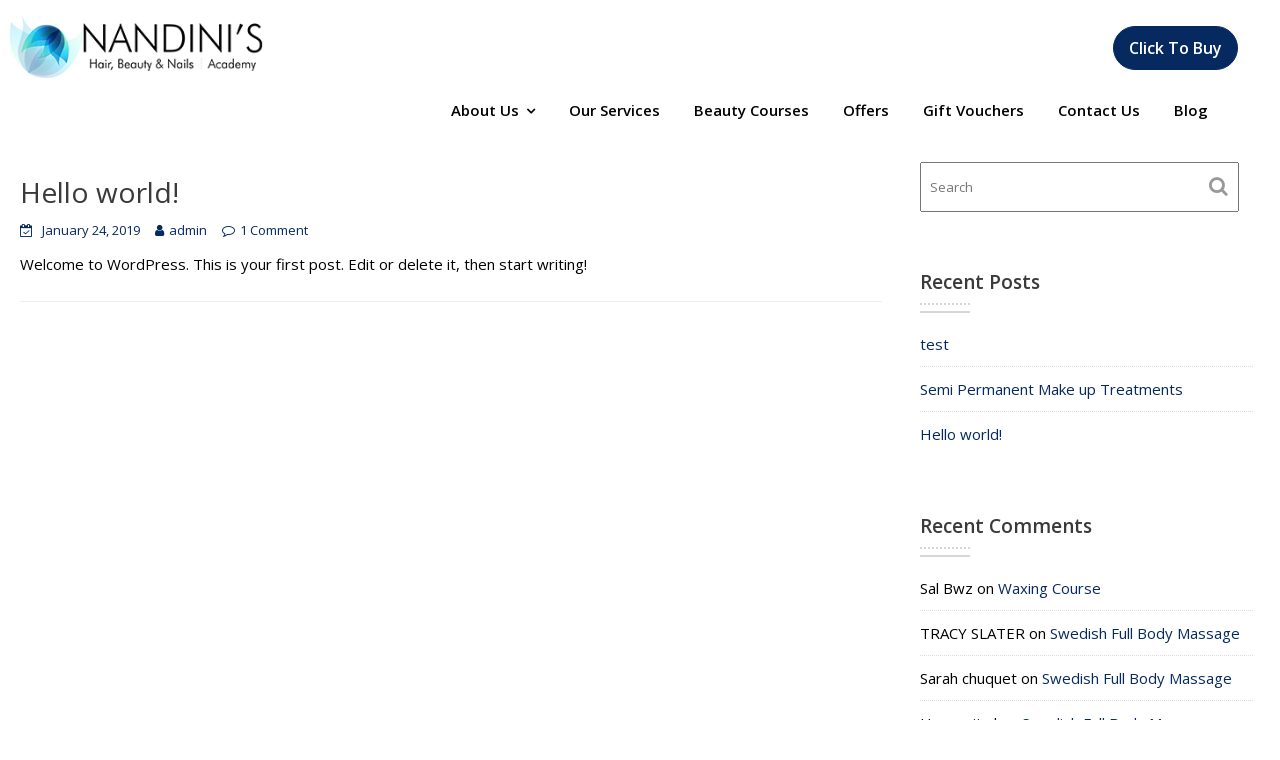

--- FILE ---
content_type: text/html; charset=UTF-8
request_url: https://nandinis.co.uk/2019/01/
body_size: 13965
content:
        <!DOCTYPE html><html lang="en-US">
        	<head>

		        <meta charset="UTF-8">
        <meta name="viewport" content="width=device-width, initial-scale=1">
        <link rel="profile" href="//gmpg.org/xfn/11">
        				<script>document.documentElement.className = document.documentElement.className + ' yes-js js_active js'</script>
			<title>January 2019 &#8211; Nandini&#039;s</title>
			<style>
				.wishlist_table .add_to_cart, a.add_to_wishlist.button.alt { border-radius: 16px; -moz-border-radius: 16px; -webkit-border-radius: 16px; }			</style>
		
	<!-- Meta Tag Manager -->
	<meta name="keywords" content="Salons Stevenage" />
	<meta name="keywords" content="Salon Stevenage" />
	<meta name="keywords" content="Beauty salons stevenage" />
	<meta name="keywords" content="Beauty salons in stevenage" />
	<meta name="keywords" content="Threading stevenage" />
	<meta name="keywords" content="waxing stevenage" />
	<meta name="keywords" content="Facials stevenage" />
	<meta name="keywords" content="Lash extension stevenage" />
	<meta name="keywords" content="Semi permanent make up stevenage" />
	<meta name="keywords" content="Botox stevenage" />
	<meta name="keywords" content="dermal filler stevenage" />
	<meta name="keywords" content="Beauty courses stevenage" />
	<meta name="keywords" content="Shellac stevenage" />
	<meta name="keywords" content="Manicure stevenage" />
	<meta name="keywords" content="Pedicure stevenage" />
	<meta name="keywords" content="Massage stevenage" />
	<!-- / Meta Tag Manager -->
<link rel='dns-prefetch' href='//fonts.googleapis.com' />
<link rel='dns-prefetch' href='//s.w.org' />
<link rel="alternate" type="application/rss+xml" title="Nandini&#039;s &raquo; Feed" href="https://nandinis.co.uk/feed/" />
<link rel="alternate" type="application/rss+xml" title="Nandini&#039;s &raquo; Comments Feed" href="https://nandinis.co.uk/comments/feed/" />
		<script type="text/javascript">
			window._wpemojiSettings = {"baseUrl":"https:\/\/s.w.org\/images\/core\/emoji\/11\/72x72\/","ext":".png","svgUrl":"https:\/\/s.w.org\/images\/core\/emoji\/11\/svg\/","svgExt":".svg","source":{"concatemoji":"https:\/\/nandinis.co.uk\/wp-includes\/js\/wp-emoji-release.min.js?ver=4.9.28"}};
			!function(e,a,t){var n,r,o,i=a.createElement("canvas"),p=i.getContext&&i.getContext("2d");function s(e,t){var a=String.fromCharCode;p.clearRect(0,0,i.width,i.height),p.fillText(a.apply(this,e),0,0);e=i.toDataURL();return p.clearRect(0,0,i.width,i.height),p.fillText(a.apply(this,t),0,0),e===i.toDataURL()}function c(e){var t=a.createElement("script");t.src=e,t.defer=t.type="text/javascript",a.getElementsByTagName("head")[0].appendChild(t)}for(o=Array("flag","emoji"),t.supports={everything:!0,everythingExceptFlag:!0},r=0;r<o.length;r++)t.supports[o[r]]=function(e){if(!p||!p.fillText)return!1;switch(p.textBaseline="top",p.font="600 32px Arial",e){case"flag":return s([55356,56826,55356,56819],[55356,56826,8203,55356,56819])?!1:!s([55356,57332,56128,56423,56128,56418,56128,56421,56128,56430,56128,56423,56128,56447],[55356,57332,8203,56128,56423,8203,56128,56418,8203,56128,56421,8203,56128,56430,8203,56128,56423,8203,56128,56447]);case"emoji":return!s([55358,56760,9792,65039],[55358,56760,8203,9792,65039])}return!1}(o[r]),t.supports.everything=t.supports.everything&&t.supports[o[r]],"flag"!==o[r]&&(t.supports.everythingExceptFlag=t.supports.everythingExceptFlag&&t.supports[o[r]]);t.supports.everythingExceptFlag=t.supports.everythingExceptFlag&&!t.supports.flag,t.DOMReady=!1,t.readyCallback=function(){t.DOMReady=!0},t.supports.everything||(n=function(){t.readyCallback()},a.addEventListener?(a.addEventListener("DOMContentLoaded",n,!1),e.addEventListener("load",n,!1)):(e.attachEvent("onload",n),a.attachEvent("onreadystatechange",function(){"complete"===a.readyState&&t.readyCallback()})),(n=t.source||{}).concatemoji?c(n.concatemoji):n.wpemoji&&n.twemoji&&(c(n.twemoji),c(n.wpemoji)))}(window,document,window._wpemojiSettings);
		</script>
		<style type="text/css">
img.wp-smiley,
img.emoji {
	display: inline !important;
	border: none !important;
	box-shadow: none !important;
	height: 1em !important;
	width: 1em !important;
	margin: 0 .07em !important;
	vertical-align: -0.1em !important;
	background: none !important;
	padding: 0 !important;
}
</style>
<link rel='stylesheet' id='contact-form-7-css'  href='https://nandinis.co.uk/wp-content/plugins/contact-form-7/includes/css/styles.css?ver=5.1.1' type='text/css' media='all' />
<link rel='stylesheet' id='tps-super-font-awesome-css-css'  href='https://nandinis.co.uk/wp-content/plugins/super-testimonial/css/font-awesome.css?ver=4.9.28' type='text/css' media='all' />
<link rel='stylesheet' id='tps-super-owl.carousel-css-css'  href='https://nandinis.co.uk/wp-content/plugins/super-testimonial/css/owl.carousel.css?ver=4.9.28' type='text/css' media='all' />
<link rel='stylesheet' id='tps-super-style-css-css'  href='https://nandinis.co.uk/wp-content/plugins/super-testimonial/css/theme-style.css?ver=4.9.28' type='text/css' media='all' />
<link rel='stylesheet' id='wabtn-style-css'  href='https://nandinis.co.uk/wp-content/plugins/whatsapp/style.css?ver=4.9.28' type='text/css' media='all' />
<link rel='stylesheet' id='woocommerce-layout-css'  href='https://nandinis.co.uk/wp-content/plugins/woocommerce/assets/css/woocommerce-layout.css?ver=3.6.7' type='text/css' media='all' />
<link rel='stylesheet' id='woocommerce-smallscreen-css'  href='https://nandinis.co.uk/wp-content/plugins/woocommerce/assets/css/woocommerce-smallscreen.css?ver=3.6.7' type='text/css' media='only screen and (max-width: 768px)' />
<link rel='stylesheet' id='woocommerce-general-css'  href='https://nandinis.co.uk/wp-content/plugins/woocommerce/assets/css/woocommerce.css?ver=3.6.7' type='text/css' media='all' />
<style id='woocommerce-inline-inline-css' type='text/css'>
.woocommerce form .form-row .required { visibility: visible; }
</style>
<link rel='stylesheet' id='sfbap1_socialfeed_style-css'  href='https://nandinis.co.uk/wp-content/plugins/wp-social-feed/includes/../bower_components/social-feed/css/jquery.socialfeed.css?ver=1.0.0' type='text/css' media='all' />
<link rel='stylesheet' id='woocommerce_prettyPhoto_css-css'  href='//nandinis.co.uk/wp-content/plugins/woocommerce/assets/css/prettyPhoto.css?ver=4.9.28' type='text/css' media='all' />
<link rel='stylesheet' id='jquery-selectBox-css'  href='https://nandinis.co.uk/wp-content/plugins/yith-woocommerce-wishlist/assets/css/jquery.selectBox.css?ver=1.2.0' type='text/css' media='all' />
<link rel='stylesheet' id='yith-wcwl-font-awesome-css'  href='https://nandinis.co.uk/wp-content/plugins/yith-woocommerce-wishlist/assets/css/font-awesome.min.css?ver=4.7.0' type='text/css' media='all' />
<link rel='stylesheet' id='yith-wcwl-main-css'  href='https://nandinis.co.uk/wp-content/plugins/yith-woocommerce-wishlist/assets/css/style.css?ver=2.2.7' type='text/css' media='all' />
<link rel='stylesheet' id='beauty-studio-googleapis-css'  href='//fonts.googleapis.com/css?family=Great+Vibes|Open+Sans:300,300i,400,400i,600,600i,700,700i,800,800i' type='text/css' media='all' />
<link rel='stylesheet' id='bootstrap-css'  href='https://nandinis.co.uk/wp-content/themes/beauty-studio/assets/library/bootstrap/css/bootstrap.min.css?ver=3.3.6' type='text/css' media='all' />
<link rel='stylesheet' id='font-awesome-css'  href='https://nandinis.co.uk/wp-content/themes/beauty-studio/assets/library/Font-Awesome/css/font-awesome.min.css?ver=4.5.0' type='text/css' media='all' />
<style id='font-awesome-inline-css' type='text/css'>
[data-font="FontAwesome"]:before {font-family: 'FontAwesome' !important;content: attr(data-icon) !important;speak: none !important;font-weight: normal !important;font-variant: normal !important;text-transform: none !important;line-height: 1 !important;font-style: normal !important;-webkit-font-smoothing: antialiased !important;-moz-osx-font-smoothing: grayscale !important;}
</style>
<link rel='stylesheet' id='slick-css'  href='https://nandinis.co.uk/wp-content/themes/beauty-studio/assets/library/slick/slick.css?ver=1.3.3' type='text/css' media='all' />
<link rel='stylesheet' id='magnific-popup-css'  href='https://nandinis.co.uk/wp-content/themes/beauty-studio/assets/library/magnific-popup/magnific-popup.css?ver=1.1.0' type='text/css' media='all' />
<link rel='stylesheet' id='select2-css'  href='https://nandinis.co.uk/wp-content/plugins/woocommerce/assets/css/select2.css?ver=3.6.7' type='text/css' media='all' />
<link rel='stylesheet' id='beauty-studio-style-css'  href='https://nandinis.co.uk/wp-content/themes/beauty-studio/style.css?ver=4.9.28' type='text/css' media='all' />
<style id='beauty-studio-style-inline-css' type='text/css'>

              .inner-main-title {
                background-image:url('');
                background-repeat:no-repeat;
                background-size:cover;
                background-attachment:fixed;
                background-position: center; 
                height: 300px;
            }
            .top-header{
                background-color: #590d88;
            }
            .site-footer{
                background-color: #6a1b9a;
            }
            .copy-right{
                background-color: #590d88;
            }
	        .site-title:hover,
	        .site-title a:hover,
            .news-notice-content .news-content a:hover,
			 .at-social .socials li a,
			 .primary-color,
			 article.post .entry-header .cat-links a,
			 #beauty-studio-breadcrumbs a:hover,
			 .woocommerce .star-rating, 
            .woocommerce ul.products li.product .star-rating,
            .woocommerce p.stars a,
            .woocommerce ul.products li.product .price,
            .woocommerce ul.products li.product .price ins .amount,
            .woocommerce a.button.add_to_cart_button:hover,
            .woocommerce a.added_to_cart:hover,
            .woocommerce a.button.product_type_grouped:hover,
            .woocommerce a.button.product_type_external:hover,
            .woocommerce .cart .button:hover,
            .woocommerce .cart input.button:hover,
            .woocommerce #respond input#submit.alt:hover,
			.woocommerce a.button.alt:hover,
			.woocommerce button.button.alt:hover,
			.woocommerce input.button.alt:hover,
			.woocommerce .woocommerce-info .button:hover,
			.woocommerce .widget_shopping_cart_content .buttons a.button:hover,
			.woocommerce div.product .woocommerce-tabs ul.tabs li a,
			.woocommerce-message::before,
			i.slick-arrow:hover,
			.acme-contact .contact-page-content ul li strong,
			.main-navigation .acme-normal-page .current_page_item a,
            .main-navigation .acme-normal-page .current-menu-item a,
            .main-navigation .active a,
            .main-navigation .navbar-nav >li a:hover{
                color: #0a0a0a;
            }
            .navbar .navbar-toggle:hover,
            .main-navigation .current_page_ancestor > a:before,
            .comment-form .form-submit input,
            .btn-primary,
            .wpcf7-form input.wpcf7-submit,
            .wpcf7-form input.wpcf7-submit:hover,
            .sm-up-container,
            .btn-primary.btn-reverse:before,
            #at-shortcode-bootstrap-modal .modal-header,
            .primary-bg,
			.navigation.pagination .nav-links .page-numbers.current,
			.navigation.pagination .nav-links a.page-numbers:hover,
			.woocommerce .product .onsale,
			.woocommerce a.button.add_to_cart_button,
			.woocommerce a.added_to_cart,
			.woocommerce a.button.product_type_grouped,
			.woocommerce a.button.product_type_external,
			.woocommerce .single-product #respond input#submit.alt,
			.woocommerce .single-product a.button.alt,
			.woocommerce .single-product button.button.alt,
			.woocommerce .single-product input.button.alt,
			.woocommerce #respond input#submit.alt,
			.woocommerce a.button.alt,
			.woocommerce button.button.alt,
			.woocommerce input.button.alt,
			.woocommerce .widget_shopping_cart_content .buttons a.button,
			.woocommerce div.product .woocommerce-tabs ul.tabs li:hover,
			.woocommerce div.product .woocommerce-tabs ul.tabs li.active,
			.woocommerce .cart .button,
			.woocommerce .cart input.button,
			.woocommerce input.button:disabled, 
			.woocommerce input.button:disabled[disabled],
			.woocommerce input.button:disabled:hover, 
			.woocommerce input.button:disabled[disabled]:hover,
			 .woocommerce nav.woocommerce-pagination ul li a:focus, 
			 .woocommerce nav.woocommerce-pagination ul li a:hover, 
			 .woocommerce nav.woocommerce-pagination ul li span.current,
			 .woocommerce a.button.wc-forward,
			 .woocommerce .widget_price_filter .ui-slider .ui-slider-range,
			 .woocommerce .widget_price_filter .ui-slider .ui-slider-handle,
			 .navbar .cart-wrap .acme-cart-views a span{
                background-color: #0a0a0a;
                color:#fff;
                border:1px solid #0a0a0a;
            }
            .woocommerce .cart .button, 
            .woocommerce .cart input.button,
            .woocommerce a.button.add_to_cart_button,
            .woocommerce a.added_to_cart,
            .woocommerce a.button.product_type_grouped,
            .woocommerce a.button.product_type_external,
            .woocommerce .cart .button,
            .woocommerce .cart input.button,
            .woocommerce .single-product #respond input#submit.alt,
			.woocommerce .single-product a.button.alt,
			.woocommerce .single-product button.button.alt,
			.woocommerce .single-product input.button.alt,
			.woocommerce #respond input#submit.alt,
			.woocommerce a.button.alt,
			.woocommerce button.button.alt,
			.woocommerce input.button.alt,
			.woocommerce .widget_shopping_cart_content .buttons a.button,
			.woocommerce div.product .woocommerce-tabs ul.tabs:before{
                border: 1px solid #0a0a0a;
            }
            .blog article.sticky{
                border-bottom: 2px solid #0a0a0a;
            }
        a,
        .posted-on a,
        .single-item .fa,
        .author.vcard a,
        .cat-links a,
        .comments-link a,
        .edit-link a,
        .tags-links a,
        .byline a,
        .nav-links a,
        .widget li a,
        .entry-meta i.fa, 
        .entry-footer i.fa{
            color: #06295f;
        }
        a:hover,
        a:active,
        a:focus,
        .posted-on a:hover,
        .single-item .fa:hover,
        .author.vcard a:hover,
        .cat-links a:hover,
        .comments-link a:hover,
        .edit-link a:hover,
        .tags-links a:hover,
        .byline a:hover,
        .nav-links a:hover,
        .widget li a:hover{
            color: #046893;
        }
       .btn-reverse{
            color: #0a0a0a;
        }
       .btn-reverse:hover,
       .image-slider-wrapper .slider-content .btn-reverse:hover,
       .at-widgets.at-parallax .btn-reverse:hover{
            background: #0a0a0a;
            color:#fff;
            border-color:#0a0a0a;
        }        
       .woocommerce #respond input#submit, 
       .woocommerce a.button, 
       .woocommerce button.button, 
       .woocommerce input.button{
            background: #0a0a0a;
            color:#fff;
        }
       .team-img-box:before{
            -webkit-box-shadow: 0 -106px 92px -35px #590d88 inset;
			box-shadow: 0 -106px 92px -35px #590d88 inset;
        }
       .acme-contact .contact-page-content{
            	border: 10px solid #590d88;
        }
</style>
<link rel='stylesheet' id='wpdevelop-bts-css'  href='https://nandinis.co.uk/wp-content/plugins/booking/assets/libs/bootstrap/css/bootstrap.css?ver=3.3.5.1' type='text/css' media='all' />
<link rel='stylesheet' id='wpdevelop-bts-theme-css'  href='https://nandinis.co.uk/wp-content/plugins/booking/assets/libs/bootstrap/css/bootstrap-theme.css?ver=3.3.5.1' type='text/css' media='all' />
<link rel='stylesheet' id='wpbc-client-pages-css'  href='https://nandinis.co.uk/wp-content/plugins/booking/css/client.css?ver=8.5.1.2' type='text/css' media='all' />
<link rel='stylesheet' id='wpbc-admin-timeline-css'  href='https://nandinis.co.uk/wp-content/plugins/booking/css/timeline.css?ver=8.5.1.2' type='text/css' media='all' />
<link rel='stylesheet' id='wpbc-calendar-css'  href='https://nandinis.co.uk/wp-content/plugins/booking/css/calendar.css?ver=8.5.1.2' type='text/css' media='all' />
<link rel='stylesheet' id='wpbc-calendar-skin-css'  href='https://nandinis.co.uk/wp-content/plugins/booking/css/skins/traditional.css?ver=8.5.1.2' type='text/css' media='all' />
<!--n2css--><script type='text/javascript' src='https://nandinis.co.uk/wp-includes/js/jquery/jquery.js?ver=1.12.4'></script>
<script type='text/javascript' src='https://nandinis.co.uk/wp-includes/js/jquery/jquery-migrate.min.js?ver=1.4.1'></script>
<script type='text/javascript' src='https://nandinis.co.uk/wp-content/plugins/wp-social-feed/includes/../bower_components/codebird-js/codebird.js?ver=4.9.28'></script>
<script type='text/javascript' src='https://nandinis.co.uk/wp-content/plugins/wp-social-feed/includes/../bower_components/doT/doT.min.js?ver=4.9.28'></script>
<script type='text/javascript' src='https://nandinis.co.uk/wp-content/plugins/wp-social-feed/includes/../bower_components/moment/min/moment.min.js?ver=4.9.28'></script>
<script type='text/javascript' src='https://nandinis.co.uk/wp-content/plugins/wp-social-feed/includes/../bower_components/social-feed/js/jquery.socialfeed.js?ver=4.9.28'></script>
<script type='text/javascript' src='https://nandinis.co.uk/wp-content/plugins/wp-social-feed/includes/../bower_components/moment/locale/en-ca.js?ver=4.9.28'></script>
<!--[if lt IE 9]>
<script type='text/javascript' src='https://nandinis.co.uk/wp-content/themes/beauty-studio/assets/library/html5shiv/html5shiv.min.js?ver=3.7.3'></script>
<![endif]-->
<!--[if lt IE 9]>
<script type='text/javascript' src='https://nandinis.co.uk/wp-content/themes/beauty-studio/assets/library/respond/respond.min.js?ver=1.1.2'></script>
<![endif]-->
<script type='text/javascript'>
/* <![CDATA[ */
var wpbc_global1 = {"wpbc_ajaxurl":"https:\/\/nandinis.co.uk\/wp-admin\/admin-ajax.php","wpdev_bk_plugin_url":"https:\/\/nandinis.co.uk\/wp-content\/plugins\/booking","wpdev_bk_today":"[2026,1,21,18,59]","visible_booking_id_on_page":"[]","booking_max_monthes_in_calendar":"1y","user_unavilable_days":"[0,1,2,3,4,6,999]","wpdev_bk_edit_id_hash":"","wpdev_bk_plugin_filename":"wpdev-booking.php","bk_days_selection_mode":"multiple","wpdev_bk_personal":"0","block_some_dates_from_today":"26","message_verif_requred":"This field is required","message_verif_requred_for_check_box":"This checkbox must be checked","message_verif_requred_for_radio_box":"At least one option must be selected","message_verif_emeil":"Incorrect email field","message_verif_same_emeil":"Your emails do not match","message_verif_selectdts":"Please, select booking date(s) at Calendar.","parent_booking_resources":"[]","new_booking_title":"Thank you for your online booking.  We will send confirmation of your booking as soon as possible.","new_booking_title_time":"7000","type_of_thank_you_message":"message","thank_you_page_URL":"https:\/\/nandinis.co.uk\/thank-you","is_am_pm_inside_time":"true","is_booking_used_check_in_out_time":"false","wpbc_active_locale":"en_US","wpbc_message_processing":"Processing","wpbc_message_deleting":"Deleting","wpbc_message_updating":"Updating","wpbc_message_saving":"Saving","message_checkinouttime_error":"Error! Please reset your check-in\/check-out dates above.","message_starttime_error":"Start Time is invalid. The date or time may be booked, or already in the past! Please choose another date or time.","message_endtime_error":"End Time is invalid. The date or time may be booked, or already in the past. The End Time may also be earlier that the start time, if only 1 day was selected! Please choose another date or time.","message_rangetime_error":"The time(s) may be booked, or already in the past!","message_durationtime_error":"The time(s) may be booked, or already in the past!","bk_highlight_timeslot_word":"Times:"};
/* ]]> */
</script>
<script type='text/javascript' src='https://nandinis.co.uk/wp-content/plugins/booking/js/wpbc_vars.js?ver=8.5.1.2'></script>
<script type='text/javascript' src='https://nandinis.co.uk/wp-content/plugins/booking/assets/libs/bootstrap/js/bootstrap.js?ver=3.3.5.1'></script>
<script type='text/javascript' src='https://nandinis.co.uk/wp-content/plugins/booking/js/wpbc-migrate.js?ver=1.1'></script>
<script type='text/javascript' src='https://nandinis.co.uk/wp-content/plugins/booking/js/datepick/jquery.datepick.js?ver=1.1'></script>
<script type='text/javascript' src='https://nandinis.co.uk/wp-content/plugins/booking/js/client.js?ver=8.5.1.2'></script>
<script type='text/javascript' src='https://nandinis.co.uk/wp-content/plugins/booking/js/wpbc_times.js?ver=8.5.1.2'></script>
<link rel='https://api.w.org/' href='https://nandinis.co.uk/wp-json/' />
<link rel="EditURI" type="application/rsd+xml" title="RSD" href="https://nandinis.co.uk/xmlrpc.php?rsd" />
<link rel="wlwmanifest" type="application/wlwmanifest+xml" href="https://nandinis.co.uk/wp-includes/wlwmanifest.xml" /> 
<meta name="generator" content="WordPress 4.9.28" />
<meta name="generator" content="WooCommerce 3.6.7" />
	<noscript><style>.woocommerce-product-gallery{ opacity: 1 !important; }</style></noscript>
	
        <script
                type="text/javascript">var ajaxurl = 'https://nandinis.co.uk/wp-admin/admin-ajax.php';</script>
        		<style type="text/css">.recentcomments a{display:inline !important;padding:0 !important;margin:0 !important;}</style>
		<link rel="icon" href="https://nandinis.co.uk/wp-content/uploads/2019/01/cropped-final-logo-1-32x32.jpg" sizes="32x32" />
<link rel="icon" href="https://nandinis.co.uk/wp-content/uploads/2019/01/cropped-final-logo-1-192x192.jpg" sizes="192x192" />
<link rel="apple-touch-icon-precomposed" href="https://nandinis.co.uk/wp-content/uploads/2019/01/cropped-final-logo-1-180x180.jpg" />
<meta name="msapplication-TileImage" content="https://nandinis.co.uk/wp-content/uploads/2019/01/cropped-final-logo-1-270x270.jpg" />
		<style type="text/css" id="wp-custom-css">
			.custom-logo
{
	    margin-left: -35px;
}

.at-first-level-nav ul {
    margin: 0;
    padding: 0;
    display: none;
}

.woocommerce .page-title {
    margin-top: 0;
    float: left;
    display: none;
}

.inner-main-title {
    position: relative;
    width: 100%;
    background-size: cover;
    background-color: #ffffff00;
    overflow: hidden;
    margin-bottom: 50px;
    display: none;
}

.image_for_beauty_courses
{
	margin: 0 -77px;
    margin-top: -30px;
}
    

.site-title:hover, .site-title a:hover, .news-notice-content .news-content a:hover, .at-social .socials li a, .primary-color, article.post .entry-header .cat-links a, #beauty-studio-breadcrumbs a:hover, .woocommerce .star-rating, .woocommerce ul.products li.product .star-rating, .woocommerce p.stars a, .woocommerce ul.products li.product .price, .woocommerce ul.products li.product .price ins .amount, .woocommerce a.button.add_to_cart_button:hover, .woocommerce a.added_to_cart:hover, .woocommerce a.button.product_type_grouped:hover, .woocommerce a.button.product_type_external:hover, .woocommerce .cart .button:hover, .woocommerce .cart input.button:hover, .woocommerce #respond input#submit.alt:hover, .woocommerce a.button.alt:hover, .woocommerce button.button.alt:hover, .woocommerce input.button.alt:hover, .woocommerce .woocommerce-info .button:hover, .woocommerce .widget_shopping_cart_content .buttons a.button:hover, .woocommerce div.product .woocommerce-tabs ul.tabs li a, .woocommerce-message::before, i.slick-arrow:hover, .acme-contact .contact-page-content ul li strong, .main-navigation .acme-normal-page .current_page_item a, .main-navigation .acme-normal-page .current-menu-item a, .main-navigation .active a, .main-navigation .navbar-nav >li a:hover {
   color: #177e94;
}

#pgc-28-2-1
{
	 margin-left: 30px;
}


#pgc-28-4-1
{
	margin-left: 30px;
}

.navbar-toggle {
    position: relative;
    float: right;
   margin-right: 0px;
}

#pgc-26-8-1
{
	 margin-left: 30px;
}

#navbar
{
	
position:fixed;
 padding: 5px;	
}

.top-header {
    background-color: #06295f;
}

.middle_image
{
	        text-align: center;

}

.copy-right {
    background-color: #06295f;
}

.navbar .navbar-toggle:hover, .main-navigation .current_page_ancestor > a:before, .comment-form .form-submit input, .btn-primary, .wpcf7-form input.wpcf7-submit, .wpcf7-form input.wpcf7-submit:hover, .sm-up-container, .btn-primary.btn-reverse:before, #at-shortcode-bootstrap-modal .modal-header, .primary-bg, .navigation.pagination .nav-links .page-numbers.current, .navigation.pagination .nav-links a.page-numbers:hover, .woocommerce .product .onsale, .woocommerce a.button.add_to_cart_button, .woocommerce a.added_to_cart, .woocommerce a.button.product_type_grouped, .woocommerce a.button.product_type_external, .woocommerce .single-product #respond input#submit.alt, .woocommerce .single-product a.button.alt, .woocommerce .single-product button.button.alt, .woocommerce .single-product input.button.alt, .woocommerce #respond input#submit.alt, .woocommerce a.button.alt, .woocommerce button.button.alt, .woocommerce input.button.alt, .woocommerce .widget_shopping_cart_content .buttons a.button, .woocommerce div.product .woocommerce-tabs ul.tabs li:hover, .woocommerce div.product .woocommerce-tabs ul.tabs li.active, .woocommerce .cart .button, .woocommerce .cart input.button, .woocommerce input.button:disabled, .woocommerce input.button:disabled[disabled], .woocommerce input.button:disabled:hover, .woocommerce input.button:disabled[disabled]:hover, .woocommerce nav.woocommerce-pagination ul li a:focus, .woocommerce nav.woocommerce-pagination ul li a:hover, .woocommerce nav.woocommerce-pagination ul li span.current, .woocommerce a.button.wc-forward, .woocommerce .widget_price_filter .ui-slider .ui-slider-range, .woocommerce .widget_price_filter .ui-slider .ui-slider-handle, .navbar .cart-wrap .acme-cart-views a span {
    background-color: #06295f;
    color: #fff;
    border: 1px solid #06295f;
}





@media only screen and (max-width: 992px) {
	#navbar
{
 padding: 0px;	
}
	
	
#pgc-28-2-1
{
	 margin-left: 0px;
}
	
#pgc-28-2-4
{
	 margin-left: 0px;
}	
	
	
.at-display-inline-block {
     display: none; 
}
	
	.header-transparent .navbar.at-sticky .custom-logo-link img {
    width: 200px;
}
	
	.welcome_image_style
{
	margin-left:0px;
}
	
	.image-slider-wrapper .slick-list, .image-slider-wrapper .slick-track {
    height: 47vh !important;
    left: 0;
    position: relative;
    right: 0;
    top: 0;
    width: 100%;
}
	
	.custom-logo {
    margin-left: -15px;
    width: 45%;
}
	
	.slick-initialized .slick-slide
	{
		background-image: url('https://nandinis.co.uk/wp-content/uploads/2019/01/mobile-view-2.jpg') !important;
	}
	
	#panel-26-5-1-0
{
	padding-left: 0px;
}
#panel-26-5-0-0
{
	margin-left: 0px;
}
	
	#panel-26-1-2-0
	{
		margin-top: -28px;
	}
	#panel-26-1-3-0
	{
		margin-top: -28px;
	}
		#panel-26-1-4-0
	{
		margin-top: -28px;
	}
	
	#pgc-28-1-2
	{
		margin-top: -28px;
	}
		#pgc-28-1-3
	{
		margin-top: -28px;
	}
		#pgc-28-1-4
	{
		margin-top: -28px;
	}
	.border_to_icon {
      border-right: 2px solid #e7e7e8 !important;  
}
	
	.navbar .navbar-toggle {
    background-color: #2c2c2d !important;
    color: #ffffff !important;
    font-size: 17px !important;
    border-radius: 4px !important;
    margin-bottom: 3px !important;
    margin-top: 0px !important;
    outline: medium none !important;
    transition: all 0.2s ease-out 0s !important;
    padding: 2px 10px !important;
}
	#links1-toggle-30 {
    float: none !important;
}
	#links2-toggle-30 {
    float: none !important;
}
	#links3-toggle-30 {
    float: none !important;
}
	#links4-toggle-30 {
    float: none !important;
}
	#links5-toggle-30 {
    float: none !important;
}
	#links6-toggle-30 {
    float: none !important;
}
	#links7-toggle-30 {
    float: none !important;
}
	#links8-toggle-30 {
    float: none !important;
}
	#links9-toggle-30 {
    float: none !important;
}
	#links10-toggle-30 {
    float: none !important;
}
	#links11-toggle-30 {
    float: none !important;
}
	#links12-toggle-30 {
    float: none !important;
}
	
	#pgc-26-8-1
{
	 margin-left: 0px;
}
	
	.padding_top_for_design
	{
		padding-top: 30px;
	}
} 
  
.news-content a
{
	display:none;
}

.navbar .navbar-toggle {
    background-color: #2c2c2d;
    color: #ffffff;
    font-size: 22px;
    border-radius: 4px;
    margin-bottom: 3px;
    margin-top: 3px;
    outline: medium none;
    transition: all 0.2s ease-out 0s;
    padding: 2px 10px;
}


.header-transparent .navbar.at-sticky {
    background: #ffffffeb;
    position: relative;
}

.header-transparent .at-sticky .main-navigation a, .header-transparent .at-sticky .site-title a, .header-transparent .at-sticky .site-description {
    color: #fff;
}

.image-slider-wrapper .slick-slide.slick-active .slider-content .container {
    display: none;
}

.padding_from_top
{
	padding-top: 50px;
}

.styling_for_info 
{
 text-align: center;
    font-size: 16px;
    font-weight: bold;
    color: black;
	
}

.padding_to_welcome
{
	padding-top: 80px;
}

@media only screen and (min-width: 993px) and (max-width:1024px){
.welcome_image_style 
{
	
}
	


	.image-slider-wrapper .slick-list, .image-slider-wrapper .slick-track {
    height: 30vh !important;
    left: 0;
    position: relative;
    right: 0;
    top: 0;
    width: 100%;
}
	
}



div#testimonial-slider-theme3 
{
	
    overflow: hidden;
    padding-top: 10px;
    box-shadow: 1px 1px 1px #908787;

}

/* .copy-right {
    padding: 30px 0 20px;
    margin-top: -10px;
} */

/* .width_for_client_image
{
	width:100%;
} */


.text-left {
  display:none;
}

.site-footer {
    background-color: #06295f;
	    }

.copy-right {
    background-color: #06295f;
    display: none;
}

.header-transparent .navbar {
    background: #ffffffde;
    position: absolute;
    left: 0;
    right: 0;
    width: 100%;
    top: 0;
    z-index: 101;
}

.at-front-no-feature.header-transparent .main-navigation a {
    color: #000;
    font-weight: 600;
}


.header-transparent .at-sticky .main-navigation a, .header-transparent .at-sticky .site-title a, .header-transparent .at-sticky .site-description {
    color: #000;
}

#pg-26-0, #pg-26-1, #pg-26-2, #pg-26-3, #pg-26-4, #pg-26-5, #pg-26-6, #pg-26-7, #pg-26-8, #pl-26 .so-panel {
    margin-bottom: 0px;
}
.border_to_icon
{
	    border-right: 2px solid #ffffff;
}

.panel-grid.panel-has-style>.panel-row-style, .panel-grid.panel-no-style {
    display: flex;
    -ms-flex-wrap: wrap;
    flex-wrap: nowrap;
    -ms-justify-content: space-between;
    justify-content: center;
}

#panel-26-5-1-0
{
	/*padding-left: 14px; */
}
#panel-26-5-0-0
{
	/*margin-left: -15px; */
}


.header-transparent .main-navigation a, .header-transparent .site-title a, .header-transparent .site-title a:after, .header-transparent .site-description {
    color: #000;
    font-weight: 600;
}

@media (min-width: 1200px)
{
.container {
    width: 1225px;
}
}

#sidebar-section-top
{
	margin-top:-15px;
}

#links1-toggle-30
{
	  float: right;
    margin-top: -59px;
}

#panel-30-1-0-1
{
	width:175%;
}

#panel-30-2-0-1
{
	width:175%;
}


#links2-toggle-30
{
	  float: right;
    margin-top: -59px;
}

#panel-30-3-0-1
{
	width:175%;
}


#links3-toggle-30
{
	  float: right;
    margin-top: -59px;
}

#panel-30-4-0-1
{
	width:175%;
}


#links4-toggle-30
{
	  float: right;
    margin-top: -59px;
}

#panel-30-5-0-1
{
	width:175%;
}


#links5-toggle-30
{
	  float: right;
    margin-top: -59px;
}

#panel-30-6-0-1
{
	width:175%;
}


#links6-toggle-30
{
	  float: right;
    margin-top: -59px;
}

#panel-30-7-0-1
{
	width:175%;
}


#links7-toggle-30
{
	  float: right;
    margin-top: -59px;
}

#panel-30-8-0-1
{
	width:175%;
}


#links8-toggle-30
{
	  float: right;
    margin-top: -59px;
}

#panel-30-9-0-1
{
	width:175%;
}


#links9-toggle-30
{
	  float: right;
    margin-top: -59px;
}

#panel-30-10-0-1
{
	width:175%;
}


#links10-toggle-30
{
	  float: right;
    margin-top: -59px;
}


#panel-30-11-0-1
{
	width:175%;
}
#links11-toggle-30
{
	  float: right;
    margin-top: -59px;
}


#panel-30-12-0-1
{
	width:175%;
}
#links12-toggle-30
{
	  float: right;
    margin-top: -59px;
}

.post-edit-link
{
	display:none;
}

.inner-main-title {
    position: relative;
    width: 100%;
    background-size: cover;
    background-color: #ffffff00;
    overflow: hidden;
    margin-bottom: 50px;
}

embed, iframe, object {
    max-width: 100%;
    width: 100%;
    height: 299px;
    margin-top: 25px;
}

.page-template .widget_media_image.panel-first-child:before {
    position: absolute;
    left: 0;
    top: 0;
    width: 100%;
    height: 100%;
    background: rgba(255, 255, 255, 0);
    content: '';
    display: block;
    z-index: 1;
}

div#testimonial-slider-theme3 {
    display: block;
    overflow: hidden;
    padding-top: 60px;
}

.container_image {
  position: relative;
  width: 80%;
  margin-left: 40px;
}


.middle {
  transition: .5s ease;
  opacity: 0;
  position: absolute;
  top: 50%;
  left: 50%;
  transform: translate(-50%, -50%);
  -ms-transform: translate(-50%, -50%)
}

.container_image:hover .image {
  opacity: 0.3;
}

.container_image:hover .middle {
  opacity: 1;
}

.text {
      background-color: #062456;
  color: white;
  font-size: 16px;
  padding: 16px 32px;
}

#pg-26-4
{
margin-top:0px;	
}

#pg-26-3
{
	margin-top:50px;	
}

#pg-28-0, #pg-28-1, #pg-28-2, #pg-28-3, #pg-28-4, #pl-28 .so-panel {
    margin-bottom: 0px;
}
#panel-28-1-1-0> .panel-widget-style, #panel-28-1-2-0> .panel-widget-style, #panel-28-1-3-0> .panel-widget-style, #panel-28-1-4-0> .panel-widget-style {
    background-color: #676c7329;
   
    padding: 8px 0px 8px 20px;
}

#panel-28-2-1-1
{
	    margin-top: 35px;
}

.site-footer a{
	    color: #ffffff;
}

.site-footer a:hover{
	    color: #b6a39c;
}

#custom_html-5 {
	    margin-top: -15px;
}

.csstextoffer1 {
	       padding: 2% 8%;
    margin: 0% 16%;
    border-radius: 20px;
    border: 1px solid #8dbeda;
    background-color: #d4f8fd94;
    box-shadow: 0px 0px 6px 1px #47c9ce;
    margin-top: 32px;
}
.csstextoffer2{
	    padding: 2% 8%;
    margin: 0% 16%;
    border-radius: 20px;
    border: 1px solid #8dbeda;
    background-color: #d4f8fd94;
    box-shadow: 0px 0px 6px 1px #47c9ce;
    margin-top: 32px;
}
.csstextoffer3{
	    padding: 2% 8%;
    margin: 0% 16%;
    border-radius: 20px;
    border: 1px solid #8dbeda;
    background-color: #d4f8fd94;
    box-shadow: 0px 0px 6px 1px #47c9ce;
    margin-top: 32px;
}
.csstextoffer4{
	    padding: 2% 8%;
    margin: 0% 16%;
    border-radius: 20px;
    border: 1px solid #8dbeda;
    background-color: #d4f8fd94;
    box-shadow: 0px 0px 6px 1px #47c9ce;
    margin-top: 32px;
}
.csstextoffer5{
	    padding: 2% 8%;
    margin: 0% 16%;
    border-radius: 20px;
    border: 1px solid #8dbeda;
    background-color: #d4f8fd94;
    box-shadow: 0px 0px 6px 1px #47c9ce;
    margin-top: 32px;
}
.csstextoffer6{
	    padding: 2% 8%;
    margin: 0% 16%;
    border-radius: 20px;
    border: 1px solid #8dbeda;
    background-color: #d4f8fd94;
    box-shadow: 0px 0px 6px 1px #47c9ce;
    margin-top: 32px;
}
.product_meta{
	display:none;
}
#navbar{
	position:relative;
}
.iimmgg{
	width:100%;
}
#content{
	margin:0 !important;
	padding:20px !important;
	width:100%;
}
#panel-675-4-1-0{
	margin-bottom:0 !important;
}
.acme-animate .init-animate {
	visibility:visible;
}
.show{	display:none !important;
}
.form-row-cart{
	width: 48%;
    float: left;
    margin: 22px;
}
.cart-collaterals abbr[title]{
	border: none !important;
    text-decoration: none !important;
}
.cart-collaterals label{
	font-weight: 600;
    padding-right: 30px;
    font-size: 18px;
}
.wp-image-941{
	width:100% !important;
}
.wp-image-946{
	width:100% !important;
}
.wp-image-945{
	width:100% !important;
}
.wp-image-944{
	width:100% !important;
}
.wp-image-1472{
	width:100% !important;
}
		</style>
	
	</head>
<body class="archive date wp-custom-logo woocommerce-no-js woocommerce-active acme-animate right-sidebar below header-transparent hfeed">

        <div class="site" id="page">
                <a class="skip-link screen-reader-text" href="#content">Skip to content</a>
                <div class="navbar at-navbar  beauty-studio-sticky" id="navbar" role="navigation">
            <div class="container">
                <div class="navbar-header">
                    <button type="button" class="navbar-toggle" data-toggle="collapse" data-target=".navbar-collapse"><i class="fa fa-bars"></i></button>
                    <a href="https://nandinis.co.uk/" class="custom-logo-link" rel="home" itemprop="url"><img width="290" height="70" src="https://nandinis.co.uk/wp-content/uploads/2019/01/cropped-logo_290-70-1.png" class="custom-logo" alt="Nandini&#039;s" itemprop="logo" /></a>                </div>
                <div class="at-beside-navbar-header">
	                        <div class="search-woo desktop-only">
			                    <a class="featured-button btn btn-primary hidden-xs hidden-sm hidden-xs" href="https://nandinis.co.uk/gift-vouchers/">Click To Buy</a>
					        </div>
		<div class="main-navigation navbar-collapse collapse">
			<ul id="primary-menu" class="nav navbar-nav  acme-normal-page"><li id="menu-item-44" class="menu-item menu-item-type-post_type menu-item-object-page menu-item-home menu-item-has-children menu-item-44"><a href="https://nandinis.co.uk/">About Us</a>
<ul class="sub-menu">
	<li id="menu-item-405" class="menu-item menu-item-type-post_type menu-item-object-page menu-item-405"><a href="https://nandinis.co.uk/photo-gallery/">Photo Gallery</a></li>
</ul>
</li>
<li id="menu-item-775" class="menu-item menu-item-type-post_type menu-item-object-page menu-item-775"><a href="https://nandinis.co.uk/our-services/">Our Services</a></li>
<li id="menu-item-46" class="menu-item menu-item-type-post_type menu-item-object-page menu-item-46"><a href="https://nandinis.co.uk/beauty-courses/">Beauty Courses</a></li>
<li id="menu-item-48" class="menu-item menu-item-type-post_type menu-item-object-page menu-item-48"><a href="https://nandinis.co.uk/offers/">Offers</a></li>
<li id="menu-item-49" class="menu-item menu-item-type-post_type menu-item-object-page menu-item-49"><a href="https://nandinis.co.uk/gift-vouchers/">Gift Vouchers</a></li>
<li id="menu-item-50" class="menu-item menu-item-type-post_type menu-item-object-page menu-item-50"><a href="https://nandinis.co.uk/branches/">Contact Us</a></li>
<li id="menu-item-1167" class="menu-item menu-item-type-post_type menu-item-object-page current_page_parent menu-item-1167"><a href="https://nandinis.co.uk/blog/">Blog</a></li>
</ul>		</div><!--/.nav-collapse -->
		                </div>
                <!--.at-beside-navbar-header-->
            </div>

        </div>
        <div class="wrapper inner-main-title">
		<div class="container">
		<header class="entry-header init-animate">
			<h1 class="page-title">Month: January 2019</h1>		</header><!-- .entry-header -->
	</div>
</div>
<div id="content" class="site-content container clearfix">
		<div id="primary" class="content-area">
		<main id="main" class="site-main" role="main">
			<article id="post-1" class="post-1 post type-post status-publish format-standard hentry category-uncategorized">
	<div class="content-wrapper">
                <div class="entry-content no-image">
	                        <header class="entry-header no-image">
                    <div class="entry-meta">
				                            </div><!-- .entry-meta -->
                </header><!-- .entry-header -->
	        			<div class="entry-header-title">
				<h2 class="entry-title"><a href="https://nandinis.co.uk/hello-world/" rel="bookmark">Hello world!</a></h2>			</div>
            <footer class="entry-footer">
				<i class="fa fa-calendar-check-o" aria-hidden="true"></i> <span class="posted-on"><a href="https://nandinis.co.uk/hello-world/" rel="bookmark"><time class="entry-date published updated" datetime="2019-01-24T12:12:37+00:00">January 24, 2019</time></a></span><span class="author vcard"><i class="fa fa-user"></i><a class="url fn n" href="https://nandinis.co.uk/author/admin/">admin</a></span><span class="comments-link"><i class="fa fa-comment-o"></i><a href="https://nandinis.co.uk/hello-world/#comments">1 Comment</a></span>            </footer><!-- .entry-footer -->
			<p>Welcome to WordPress. This is your first post. Edit or delete it, then start writing!</p>
		</div><!-- .entry-content -->
	</div>
</article><!-- #post-## -->
		</main><!-- #main -->
	</div><!-- #primary -->
	    <div id="secondary-right" class="at-fixed-width widget-area sidebar secondary-sidebar" role="complementary">
        <div id="sidebar-section-top" class="widget-area sidebar clearfix">
			<section id="search-2" class="widget widget_search"><div class="search-block">
    <form action="https://nandinis.co.uk" class="searchform" id="searchform" method="get" role="search">
        <div>
            <label for="menu-search" class="screen-reader-text"></label>
                        <input type="text"  placeholder="Search"  class="menu-search" id="menu-search" name="s" value="" />
            <button class="searchsubmit fa fa-search" type="submit" id="searchsubmit"></button>
        </div>
    </form>
</div></section>		<section id="recent-posts-2" class="widget widget_recent_entries">		<h2 class="widget-title">Recent Posts</h2>		<ul>
											<li>
					<a href="https://nandinis.co.uk/test/">test</a>
									</li>
											<li>
					<a href="https://nandinis.co.uk/semi-permanent-make-up-treatments/">Semi Permanent Make up Treatments</a>
									</li>
											<li>
					<a href="https://nandinis.co.uk/hello-world/">Hello world!</a>
									</li>
					</ul>
		</section><section id="recent-comments-2" class="widget widget_recent_comments"><h2 class="widget-title">Recent Comments</h2><ul id="recentcomments"><li class="recentcomments"><span class="comment-author-link">Sal Bwz</span> on <a href="https://nandinis.co.uk/product/waxing-ciurse/#comment-98">Waxing Course</a></li><li class="recentcomments"><span class="comment-author-link">TRACY SLATER</span> on <a href="https://nandinis.co.uk/product/swedish-full-body-massage/#comment-97">Swedish Full Body Massage</a></li><li class="recentcomments"><span class="comment-author-link">Sarah chuquet</span> on <a href="https://nandinis.co.uk/product/swedish-full-body-massage/#comment-96">Swedish Full Body Massage</a></li><li class="recentcomments"><span class="comment-author-link">Uxm sajjad</span> on <a href="https://nandinis.co.uk/product/swedish-full-body-massage/#comment-95">Swedish Full Body Massage</a></li><li class="recentcomments"><span class="comment-author-link">Andrea Valls</span> on <a href="https://nandinis.co.uk/product/tinting/#comment-94">Tinting</a></li></ul></section><section id="archives-2" class="widget widget_archive"><h2 class="widget-title">Archives</h2>		<ul>
			<li><a href='https://nandinis.co.uk/2019/12/'>December 2019</a></li>
	<li><a href='https://nandinis.co.uk/2019/02/'>February 2019</a></li>
	<li><a href='https://nandinis.co.uk/2019/01/'>January 2019</a></li>
		</ul>
		</section><section id="categories-2" class="widget widget_categories"><h2 class="widget-title">Categories</h2>		<ul>
	<li class="cat-item cat-item-1"><a href="https://nandinis.co.uk/category/uncategorized/" >Uncategorized</a>
</li>
		</ul>
</section><section id="meta-2" class="widget widget_meta"><h2 class="widget-title">Meta</h2>			<ul>
						<li><a href="https://nandinis.co.uk/wp-login.php">Log in</a></li>
			<li><a href="https://nandinis.co.uk/feed/">Entries <abbr title="Really Simple Syndication">RSS</abbr></a></li>
			<li><a href="https://nandinis.co.uk/comments/feed/">Comments <abbr title="Really Simple Syndication">RSS</abbr></a></li>
			<li><a href="https://wordpress.org/" title="Powered by WordPress, state-of-the-art semantic personal publishing platform.">WordPress.org</a></li>			</ul>
			</section>        </div>
    </div>
</div><!-- #content -->
        <div class="clearfix"></div>
        <footer class="site-footer" style=" ">
                            <div class="footer-columns at-fixed-width">
                    <div class="container">
                        <div class="row">
			                                                <div class="footer-sidebar col-sm-4 init-animate zoomIn">
					                <aside id="media_image-3" class="widget widget_media_image"><img width="300" height="47" src="https://nandinis.co.uk/wp-content/uploads/2019/02/payment-300x47.jpg" class="image wp-image-884  attachment-medium size-medium" alt="" style="max-width: 100%; height: auto;" srcset="https://nandinis.co.uk/wp-content/uploads/2019/02/payment-300x47.jpg 300w, https://nandinis.co.uk/wp-content/uploads/2019/02/payment.jpg 332w" sizes="(max-width: 300px) 100vw, 300px" /></aside>                                </div>
			                                                <div class="footer-sidebar col-sm-4 init-animate zoomIn">
					                <aside id="text-3" class="widget widget_text">			<div class="textwidget"><div class="padding_top_for_design"><i class="fa fa-facebook" style="color: white;"></i>   <i class="fa fa-instagram" style="color: white;"></i>   <i class="fa fa-twitter" style="color: white;"></i>   <i class="fa fa-linkedin" style="color: white;"></i></div>
</div>
		</aside>                                </div>
			                                                <div class="footer-sidebar col-sm-4 init-animate zoomIn">
					                <aside id="custom_html-5" class="widget_text widget widget_custom_html"><div class="textwidget custom-html-widget"><div class="padding_top_for_design"><td align="right" class="footer">
<a href="spa/home/" class="footer">Home</a> | <a href="spa/photo-gallery/" class="footer">About</a> | <a href="spa/our-services/" class="footer">Services</a> | <a href="#" class="footer">Products</a> | <a href="spa/beauty-courses/" class="footer">Courses</a> | <a href="spa/offers/" class="footer">Offers</a> | <a href="#" class="footer">News</a> | <a href="#" class="footer">T &amp; C's</a> | <a href="spa/branches/" class="footer">Branches</a>
<br>Copyright © Nandini's. All rights reserved
<br>Designed by:<a href="https://reyank.com/" target="_blank" class="footer"> Reyank Technology</a><br>
	</td></div></div></aside>                                </div>
			                                        </div>
                    </div><!-- bottom-->
                </div>
                <div class="clearfix"></div>
                            <div class="copy-right">
                <div class='container'>
                    <div class="row">
                        <div class="col-sm-6 init-animate">
                            <div class="footer-copyright text-left">
	                                                                <p class="at-display-inline-block">
			                            &copy; Dynamic Copyright Text                                    </p>
	                            <div class="site-info at-display-inline-block">Beauty Studio by <a href="http://www.acmethemes.com/" rel="designer">Acme Themes</a></div><!-- .site-info -->                            </div>
                        </div>
                        <div class="col-sm-6 init-animate">
                                                    </div>
                    </div>
                </div>
                <a href="#page" class="sm-up-container"><i class="fa fa-angle-up sm-up"></i></a>
            </div>
        </footer>
            <!-- Modal -->
        <div id="at-shortcode-bootstrap-modal" class="modal fade" role="dialog">
            <div class="modal-dialog">
                <!-- Modal content-->
                <div class="modal-content">
                    <div class="modal-header">
                        <button type="button" class="close" data-dismiss="modal">&times;</button>
					                                <h4 class="modal-title">Request a Quote</h4>
						                        </div>
				                    </div><!--.modal-content-->
            </div>
        </div><!--#at-shortcode-bootstrap-modal-->

        </div><!-- #page -->
    			<script type="text/javascript">function showhide_toggle(e,t,r,g){var a=jQuery("#"+e+"-link-"+t),s=jQuery("a",a),i=jQuery("#"+e+"-content-"+t),l=jQuery("#"+e+"-toggle-"+t);a.toggleClass("sh-show sh-hide"),i.toggleClass("sh-show sh-hide").toggle(),"true"===s.attr("aria-expanded")?s.attr("aria-expanded","false"):s.attr("aria-expanded","true"),l.text()===r?(l.text(g),a.trigger("sh-link:more")):(l.text(r),a.trigger("sh-link:less")),a.trigger("sh-link:toggle")}</script>
		<script type="text/javascript">
		var c = document.body.className;
		c = c.replace(/woocommerce-no-js/, 'woocommerce-js');
		document.body.className = c;
	</script>
	<script type='text/javascript'>
/* <![CDATA[ */
var wpcf7 = {"apiSettings":{"root":"https:\/\/nandinis.co.uk\/wp-json\/contact-form-7\/v1","namespace":"contact-form-7\/v1"}};
/* ]]> */
</script>
<script type='text/javascript' src='https://nandinis.co.uk/wp-content/plugins/contact-form-7/includes/js/scripts.js?ver=5.1.1'></script>
<script type='text/javascript' src='https://nandinis.co.uk/wp-content/plugins/super-testimonial/js/jquery.raty-fa.js?ver=2.4'></script>
<script type='text/javascript' src='https://nandinis.co.uk/wp-content/plugins/super-testimonial/js/owl.carousel.js?ver=2.4'></script>
<script type='text/javascript' src='https://nandinis.co.uk/wp-content/plugins/super-testimonial/js/main.js?ver=2.4'></script>
<script type='text/javascript' src='https://nandinis.co.uk/wp-content/plugins/woocommerce/assets/js/jquery-blockui/jquery.blockUI.min.js?ver=2.70'></script>
<script type='text/javascript'>
/* <![CDATA[ */
var wc_add_to_cart_params = {"ajax_url":"\/wp-admin\/admin-ajax.php","wc_ajax_url":"\/?wc-ajax=%%endpoint%%","i18n_view_cart":"View cart","cart_url":"https:\/\/nandinis.co.uk\/cart\/","is_cart":"","cart_redirect_after_add":"yes"};
/* ]]> */
</script>
<script type='text/javascript' src='https://nandinis.co.uk/wp-content/plugins/woocommerce/assets/js/frontend/add-to-cart.min.js?ver=3.6.7'></script>
<script type='text/javascript' src='https://nandinis.co.uk/wp-content/plugins/woocommerce/assets/js/js-cookie/js.cookie.min.js?ver=2.1.4'></script>
<script type='text/javascript'>
/* <![CDATA[ */
var woocommerce_params = {"ajax_url":"\/wp-admin\/admin-ajax.php","wc_ajax_url":"\/?wc-ajax=%%endpoint%%"};
/* ]]> */
</script>
<script type='text/javascript' src='https://nandinis.co.uk/wp-content/plugins/woocommerce/assets/js/frontend/woocommerce.min.js?ver=3.6.7'></script>
<script type='text/javascript'>
/* <![CDATA[ */
var wc_cart_fragments_params = {"ajax_url":"\/wp-admin\/admin-ajax.php","wc_ajax_url":"\/?wc-ajax=%%endpoint%%","cart_hash_key":"wc_cart_hash_536dd252cc0cfffa13eea20b67df87a0","fragment_name":"wc_fragments_536dd252cc0cfffa13eea20b67df87a0","request_timeout":"5000"};
/* ]]> */
</script>
<script type='text/javascript' src='https://nandinis.co.uk/wp-content/plugins/woocommerce/assets/js/frontend/cart-fragments.min.js?ver=3.6.7'></script>
<script type='text/javascript' src='//nandinis.co.uk/wp-content/plugins/woocommerce/assets/js/prettyPhoto/jquery.prettyPhoto.min.js?ver=3.1.6'></script>
<script type='text/javascript' src='https://nandinis.co.uk/wp-content/plugins/yith-woocommerce-wishlist/assets/js/jquery.selectBox.min.js?ver=1.2.0'></script>
<script type='text/javascript'>
/* <![CDATA[ */
var yith_wcwl_l10n = {"ajax_url":"\/wp-admin\/admin-ajax.php","redirect_to_cart":"no","multi_wishlist":"","hide_add_button":"1","is_user_logged_in":"","ajax_loader_url":"https:\/\/nandinis.co.uk\/wp-content\/plugins\/yith-woocommerce-wishlist\/assets\/images\/ajax-loader.gif","remove_from_wishlist_after_add_to_cart":"yes","labels":{"cookie_disabled":"We are sorry, but this feature is available only if cookies are enabled on your browser.","added_to_cart_message":"<div class=\"woocommerce-message\">Product correctly added to cart<\/div>"},"actions":{"add_to_wishlist_action":"add_to_wishlist","remove_from_wishlist_action":"remove_from_wishlist","move_to_another_wishlist_action":"move_to_another_wishlsit","reload_wishlist_and_adding_elem_action":"reload_wishlist_and_adding_elem"}};
/* ]]> */
</script>
<script type='text/javascript' src='https://nandinis.co.uk/wp-content/plugins/yith-woocommerce-wishlist/assets/js/jquery.yith-wcwl.js?ver=2.2.7'></script>
<script type='text/javascript' src='https://nandinis.co.uk/wp-content/themes/beauty-studio/assets/library/slick/slick.min.js?ver=1.1.2'></script>
<script type='text/javascript' src='https://nandinis.co.uk/wp-content/plugins/woocommerce/assets/js/select2/select2.full.min.js?ver=4.0.3'></script>
<script type='text/javascript' src='https://nandinis.co.uk/wp-content/themes/beauty-studio/acmethemes/core/js/skip-link-focus-fix.js?ver=20130115'></script>
<script type='text/javascript' src='https://nandinis.co.uk/wp-content/themes/beauty-studio/assets/library/bootstrap/js/bootstrap.min.js?ver=3.3.6'></script>
<script type='text/javascript' src='https://nandinis.co.uk/wp-content/themes/beauty-studio/assets/library/wow/js/wow.min.js?ver=1.1.2'></script>
<script type='text/javascript' src='https://nandinis.co.uk/wp-content/themes/beauty-studio/assets/library/magnific-popup/jquery.magnific-popup.min.js?ver=1.1.0'></script>
<script type='text/javascript' src='https://nandinis.co.uk/wp-includes/js/imagesloaded.min.js?ver=3.2.0'></script>
<script type='text/javascript' src='https://nandinis.co.uk/wp-includes/js/masonry.min.js?ver=3.3.2'></script>
<script type='text/javascript'>
/* <![CDATA[ */
var beauty_studio_ajax = {"ajaxurl":"https:\/\/nandinis.co.uk\/wp-admin\/admin-ajax.php"};
/* ]]> */
</script>
<script type='text/javascript' src='https://nandinis.co.uk/wp-content/themes/beauty-studio/assets/js/beauty-studio-custom.js?ver=1.0.5'></script>
<script type='text/javascript' src='https://nandinis.co.uk/wp-includes/js/wp-embed.min.js?ver=4.9.28'></script>
</body>
</html>

--- FILE ---
content_type: text/css
request_url: https://nandinis.co.uk/wp-content/plugins/super-testimonial/css/theme-style.css?ver=4.9.28
body_size: 1853
content:
.testimonials_list_area {
  display: block;
  overflow: hidden;
}
.testimonials_list_area > div {
  display: block;
  overflow: hidden;
}
#ktsttestimonial_list_style .client_names{background:url(../images/h3.png) no-repeat center;color:#dd3c04;font-size:13px;font-weight:normal;text-align:center;text-transform:uppercase;margin-bottom:17px;}
#ktsttestimonial_list_style .client_names_photo{background:url(../images/photo-bg.png) no-repeat center;margin-right:6px;position:relative;float:left;}
#ktsttestimonial_list_style .client_names_photo img {
  border-radius: 0;
  box-shadow: none;
  max-height: 115px;
  max-width: 115px;
  overflow: hidden;
  position: absolute;
}
#ktsttestimonial_list_style .client_names_photo img.photo-bg{z-index:1;}
#ktsttestimonial_list_style .client_names_photo img.client_names_photo{left:0;}
#ktsttestimonial_list_style .client_content{font-style:italic;line-height:24px;padding-left:19px;margin-left:121px;position:relative;overflow:hidden;}
#ktsttestimonial_list_style .client_content span {text-indent;}
#ktsttestimonial_list_style .client_content span.laquo{background:url(../images/laquo.png) no-repeat;width:14px;height:11px;position:absolute;left:0;top:4px;display:block;}
#ktsttestimonial_list_style .client_content span.raquo{background:url(../images/raquo.png) no-repeat right 4px;width:13px;height:15px;padding-left:20px;display:inline-block;}
#ktsttestimonial_list_style .client_content_info{text-align:right;float:right;}
#ktsttestimonial_list_style .client_content_info a {
  box-shadow: none;
  color: #577302;
  font-family: Arial,sans-serif;
  font-size: 13px;
  text-decoration: none;
}
#ktsttestimonial_list_style .client_content_info a:hover{
  text-decoration:underline;
  text-decoration: none;
  box-shadow: none;
  }
#ktsttestimonial_list_style .client_content_info p{color:#5a5a5a;font-size:12px;line-height:15px;margin-top:6px;}








--- FILE ---
content_type: text/javascript
request_url: https://nandinis.co.uk/wp-content/plugins/booking/js/client.js?ver=8.5.1.2
body_size: 72670
content:
var is_booking_without_payment = false;
var date_approved = [];
var date2approve = [];
var date_admin_blank = [];
var dates_additional_info = [];
var is_all_days_available = [];
var avalaibility_filters = [];
var is_show_cost_in_tooltips = false;
var is_show_cost_in_date_cell = false;
var is_show_availability_in_tooltips = false;
var global_avalaibility_times = [];   
var numbb = 0;
//var is_use_visitors_number_for_availability;
var timeoutID_of_thank_you_page = null;


/**
 * Calendar Init
 *
 * @param bk_type			- resource ID
 * @param date_approved_par
 * @param my_num_month
 * @param start_day_of_week
 * @param start_bk_month
 * @returns {boolean}
 */
function init_datepick_cal(bk_type,  date_approved_par, my_num_month, start_day_of_week, start_bk_month  ){

        if ( jQuery('#calendar_booking'+ bk_type).hasClass('hasDatepick') == true ) { // If the calendar with the same Booking resource is activated already, then exist.
            return false;
        }

        var cl = document.getElementById('calendar_booking'+ bk_type);if (cl === null) return; // Get calendar instance and exit if its not exist

        date_approved[ bk_type ] = date_approved_par;

        var isRangeSelect = false;
        var bkMultiDaysSelect   = 365;
        if ( bk_days_selection_mode==='dynamic' ) { isRangeSelect     = true; bkMultiDaysSelect = 0; }
        if ( bk_days_selection_mode==='single' )    bkMultiDaysSelect = 0;

        var bkMinDate = 0;
        var bkMaxDate = booking_max_monthes_in_calendar;

        var is_this_admin = false;
        if (   ( location.href.indexOf('page=wpbc-new') != -1 )
            && ( location.href.indexOf('booking_hash') != -1 )                  // Comment this line for ability to add  booking in past days at  Booking > Add booking page.
            ){
            is_this_admin = true; 
            bkMinDate = null;
            bkMaxDate = null;
        }

        function click_on_cal_td(){
            if(typeof( selectDayPro ) == 'function') {selectDayPro(  bk_type);}
        }

        function selectDay(date) {

			// Set unselectable,  if only Availability Calendar  here (and we do not insert Booking form by mistake).
			var is_calendar_booking_unselectable = jQuery( '#calendar_booking_unselectable' + bk_type );				//FixIn: 8.0.1.2
			var is_booking_form_also = jQuery( '#booking_form_div' + bk_type );
			if ( ( is_calendar_booking_unselectable.length > 0 ) && ( is_booking_form_also.length <= 0 ) ){

				wpbc_unselect_all_days( bk_type );
				jQuery('.wpbc_only_calendar .popover_calendar_hover').remove();                      					//Hide all opened popovers
				return false;
			}																											//FixIn: 8.0.1.2 end

			//console.log( jQuery.fn.popover.Constructor.VERSION );   // Check if this minimum BS version, and then proced
            if ( jQuery.isFunction( jQuery( ".datepick-days-cell" ).popover ) ){    								    //FixIn: 7.0.1.2  - 2016-12-10
                jQuery( '.datepick-days-cell' ).popover( 'hide' );
            }

			jQuery( '#date_booking' + bk_type ).val( date );

			if ( typeof( bkDisableBookedTimeSlots ) == 'function' ){
                if(typeof( prepare_tooltip ) == 'function') {setTimeout("prepare_tooltip("+bk_type+");",1000);}
				// HERE WE WILL DISABLE ALL OPTIONS IN RANGE TIME INTERVALS FOR SINGLE DAYS SELECTIONS FOR THAT DAYS WHERE HOURS ALREADY BOOKED
				bkDisableBookedTimeSlots( jQuery( '#date_booking' + bk_type ).val(), bk_type );
			}
			if ( typeof( selectDayPro ) == 'function' ){
				selectDayPro( date, bk_type );
			}
			jQuery( ".booking_form_div" ).trigger( "date_selected", [ bk_type, date ] );
        }

        function hoverDay(value, date){

			if ( typeof( hoverDayTime ) == 'function' ){
				hoverDayTime( value, date, bk_type );
			}

			if ( (location.href.indexOf( 'page=wpbc' ) == -1) ||
				(location.href.indexOf( 'page=wpbc-new' ) > 0) ){ // Do not show it (range) at the main admin page
				if ( typeof( hoverDayPro ) == 'function' ){
					hoverDayPro( value, date, bk_type );
				}
			}

			var is_calendar_booking_unselectable = jQuery( '#calendar_booking_unselectable' + bk_type );				//FixIn: 8.0.1.2
			var is_booking_form_also = jQuery( '#booking_form_div' + bk_type );
			// Set unselectable,  if only Availability Calendar  here (and we do not insert Booking form by mistake).
			if ( ( is_calendar_booking_unselectable.length == 1 ) && ( is_booking_form_also.length != 1 ) ){
				jQuery( '#calendar_booking' + bk_type + ' .datepick-days-cell-over' ).removeClass( 'datepick-days-cell-over' );        // clear all highlight days selections
				jQuery( '.wpbc_only_calendar #calendar_booking' + bk_type + ' .datepick-days-cell, ' +
						'.wpbc_only_calendar #calendar_booking' + bk_type + ' .datepick-days-cell a' ).css( 'cursor', 'default' );
				return false;
			}																											//FixIn: 8.0.1.2	end
		}

        function applyCSStoDays(date ){
            var class_day = (date.getMonth()+1) + '-' + date.getDate() + '-' + date.getFullYear();
            var additional_class = ' wpbc_weekday_' + date.getDay() + '  ';

            //Block today date if current today  time older than  18:00
            if ( ( false ) && ( date.getDate() == (wpdev_bk_today[2] )  ) && ( date.getMonth() == (wpdev_bk_today[1]-1)  ) &&( date.getFullYear() == (wpdev_bk_today[0])  ) ){
				var my_test_date1 = new Date( wpdev_bk_today[ 0 ], (wpdev_bk_today[ 1 ] - 1), wpdev_bk_today[ 2 ], wpdev_bk_today[ 3 ], wpdev_bk_today[ 4 ], 0 );  //Get today
				var my_test_date2 = new Date( wpdev_bk_today[ 0 ], (wpdev_bk_today[ 1 ] - 1), wpdev_bk_today[ 2 ], 18, 0, 0 );      //Today 18:00
				if ( my_test_date2.getTime() < my_test_date1.getTime() )
					return [ false, 'cal4date-' + class_day + ' date_user_unavailable' ];
			}

            if(typeof( prices_per_day  ) !== 'undefined')
                if(typeof(  prices_per_day[bk_type] ) !== 'undefined')
                    if(typeof(  prices_per_day[bk_type][class_day] ) !== 'undefined') {
                        additional_class += ' rate_'+prices_per_day[bk_type][class_day];
                    }

            // define season filter names as classes
            if(typeof( wpdev_bk_season_filter  ) !== 'undefined')
                    if(typeof(  wpdev_bk_season_filter[class_day] ) !== 'undefined') {
                        additional_class += ' '+wpdev_bk_season_filter[class_day].join(' ');
                    }

            if (is_this_admin == false) {
                var my_test_date = new Date( wpdev_bk_today[0],(wpdev_bk_today[1]-1), wpdev_bk_today[2] ,0,0,0 );  //Get today           
                if ( (days_between( date, my_test_date)) < block_some_dates_from_today ) 
                    return [false, 'cal4date-' + class_day +' date_user_unavailable']; 
                
                if( typeof( wpbc_available_days_num_from_today  ) !== 'undefined')
                    if ( parseInt( '0' + wpbc_available_days_num_from_today ) > 0 )
                        if ( (days_between( date, my_test_date)) > parseInt( '0' + wpbc_available_days_num_from_today ) ) 
                            return [false, 'cal4date-' + class_day +' date_user_unavailable']; 
            }

            if (typeof( is_this_day_available ) == 'function') {
                var is_day_available = is_this_day_available( date, bk_type);
                var season_filter = '';                                         //FixIn: 6.0.1.8
                if ( is_day_available instanceof Array ) {
                    season_filter = ' season_filter_id_' + is_day_available[1];
                    is_day_available = is_day_available[0];                    
                }
                if (! is_day_available) {return [false, 'cal4date-' + class_day +' date_user_unavailable ' + season_filter ];}                
            }

            // Time availability
            if (typeof( check_global_time_availability ) == 'function') {check_global_time_availability( date, bk_type );}

            var blank_admin_class_day = '';
            if(typeof(date_admin_blank[ bk_type ]) !== 'undefined')
                if(typeof(date_admin_blank[ bk_type ][ class_day ]) !== 'undefined') {
                    blank_admin_class_day = ' date_admin_blank ';
                }

            // Check availability per day for BL
            var reserved_days_count = 1;
            if(typeof(availability_per_day) !== 'undefined')
            if(typeof(availability_per_day[ bk_type ]) !== 'undefined')
               if(typeof(availability_per_day[ bk_type ][ class_day ]) !== 'undefined') {
                  reserved_days_count = parseInt( availability_per_day[ bk_type ][ class_day ] );}

            // Number of Check In Dates for BL      
            var checkin_days_count = [0 ,0];
            if(typeof(wpbc_check_in_dates) !== 'undefined')
            if(typeof(wpbc_check_in_dates[ bk_type ]) !== 'undefined')
               if(typeof(wpbc_check_in_dates[ bk_type ][ class_day ]) !== 'undefined') {
                   // [ Number of check in bookings, Pending or Approved status ]
                  checkin_days_count = [ wpbc_check_in_dates[ bk_type ][ class_day ][ 0 ] ,  wpbc_check_in_dates[ bk_type ][ class_day ][ 1 ] ];
              }

            // Number of Check Out Dates for BL 
            var checkout_days_count = [0 ,0];
            if(typeof(wpbc_check_out_dates) !== 'undefined')
            if(typeof(wpbc_check_out_dates[ bk_type ]) !== 'undefined')
               if(typeof(wpbc_check_out_dates[ bk_type ][ class_day ]) !== 'undefined') {
                   // [ Number of check Out bookings, Pending or Approved status ]
                  checkout_days_count = [ wpbc_check_out_dates[ bk_type ][ class_day ][ 0 ] , wpbc_check_out_dates[ bk_type ][ class_day ][ 1 ] ];
              }

            // Booked both  check  in/out dates in the same child resources  
            var both_check_in_out_num = 0;
            if ( typeof( getNumberClosedCheckInOutDays ) == 'function' ) {                       
                  both_check_in_out_num =  getNumberClosedCheckInOutDays( bk_type, class_day );
            }


            // we have 0 available at this day - Only for resources, which have childs
            if (  wpdev_in_array( parent_booking_resources, bk_type ) )
                    if (reserved_days_count <= 0) {
                            if(typeof(date2approve[ bk_type ]) !== 'undefined')
                               if(typeof(date2approve[ bk_type ][ class_day ]) !== 'undefined')
                                 return [false, 'cal4date-' + class_day +' date2approve date_unavailable_for_all_childs ' + blank_admin_class_day];
                             return [false, 'cal4date-' + class_day +' date_approved date_unavailable_for_all_childs ' + blank_admin_class_day];
                    }

            var th=0;
            var tm=0;
            var ts=0;
            var time_return_value = false;
            // Select dates which need to approve, its exist only in Admin
            if(typeof(date2approve[ bk_type ]) !== 'undefined')
               if(typeof(date2approve[ bk_type ][ class_day ]) !== 'undefined') {

                  for (var ia=0;ia<date2approve[ bk_type ][ class_day ].length;ia++) {

                      th = date2approve[ bk_type ][ class_day ][ia][3];
                      tm = date2approve[ bk_type ][ class_day ][ia][4];
                      ts = date2approve[ bk_type ][ class_day ][ia][5];
                      if ( ( th == 0 ) && ( tm == 0 ) && ( ts == 0 ) ) {
                            //    return [ true, 'cal4date-' + class_day +' date2approve' + blank_admin_class_day ];           // set pending days selectable       //FixIn: 7.0.1.23
                            return [false, 'cal4date-' + class_day +' date2approve' + blank_admin_class_day]; // Orange                          
                      } else {
                          if ( is_booking_used_check_in_out_time === true ) {
                              if (ts == '1')  additional_class += ' check_in_time' + ' check_in_time_date2approve';         //FixIn: 6.0.1.2
                              if (ts == '2')  additional_class += ' check_out_time'+ ' check_out_time_date2approve';        //FixIn: 6.0.1.2
                          } else {
                              additional_class += ' times_clock';                                                           //FixIn: 8.2.1.27
                          }
                          time_return_value = [true, 'date_available cal4date-' + class_day +' date2approve timespartly' + additional_class]; // Times
                          if(typeof( isDayFullByTime ) == 'function') {
                              if ( isDayFullByTime(bk_type, class_day ) ) {                                    
                                    // return [true, 'cal4date-' + class_day +' date2approve' + blank_admin_class_day];       // set pending days selectable        //FixIn: 7.0.1.23
                                    return [false, 'cal4date-' + class_day +' date2approve' + blank_admin_class_day]; // Orange
                              }
                          }
                      }

                  }

               }

            //select Approved dates
            if(typeof(date_approved[ bk_type ]) !== 'undefined')
              if(typeof(date_approved[ bk_type ][ class_day ]) !== 'undefined') {

                  for (var ia=0;ia<date_approved[ bk_type ][ class_day ].length;ia++) {

                      th = date_approved[ bk_type ][ class_day ][ia][3];
                      tm = date_approved[ bk_type ][ class_day ][ia][4];
                      ts = date_approved[ bk_type ][ class_day ][ia][5];
                      if ( ( th == 0 ) && ( tm == 0 ) && ( ts == 0 ) )
                        return [false, 'cal4date-' + class_day +' date_approved' + blank_admin_class_day]; //Blue or Grey in client
                      else {
                          if ( is_booking_used_check_in_out_time === true ) {
                              if (ts == '1')  additional_class += ' check_in_time' + ' check_in_time_date_approved';        //FixIn: 6.0.1.2
                              if (ts == '2')  additional_class += ' check_out_time'+ ' check_out_time_date_approved';       //FixIn: 6.0.1.2
                          } else {
                              additional_class += ' times_clock';                                                           //FixIn: 8.2.1.27
                          }
                        time_return_value = [true,  'date_available cal4date-' + class_day +' date_approved timespartly' + additional_class]; // Times
                        if(typeof( isDayFullByTime ) == 'function') {
                            if ( isDayFullByTime(bk_type, class_day ) ) return [false, 'cal4date-' + class_day +' date_approved' + blank_admin_class_day]; // Blue or Grey in client
                        }
                      }

                  }
              }


            for (var i=0; i<user_unavilable_days.length;i++) {
                if (date.getDay()==user_unavilable_days[i])   return [false, 'cal4date-' + class_day +' date_user_unavailable' ];
            }

            var is_datepick_unselectable = '';
			//FixIn: 8.0.1.2
            /*
            var is_calendar_booking_unselectable = jQuery('#calendar_booking_unselectable' + bk_type);            
            var is_booking_form_also             = jQuery('#booking_form_div' + bk_type);            
            // Set unselectable,  if only Availability Calendar  here (and we do not insert Booking form by mistake).
            if (  ( is_calendar_booking_unselectable.length == 1 ) && ( is_booking_form_also.length != 1 )  ){        
                is_datepick_unselectable = 'datepick-unselectable';  // 'ui-datepicker-unselectable ui-state-disabled';
            }*/


            //FixIn: 8.1.2.3
            if ( false ){
				if ( (time_return_value !== false) && (time_return_value[ 1 ].indexOf( 'timespartly' ) != -1) && (is_booking_used_check_in_out_time !== true) ){
					time_return_value[ 1 ] = time_return_value[ 1 ].replace( "date_approved", "" );
					time_return_value[ 1 ] = time_return_value[ 1 ].replace( "date2approve", "" );
				}
			}
            var is_exist_check_in_out_for_parent_resource = Math.max( checkin_days_count[0], checkout_days_count[0] );
            //FixIn: 8.4.7.29
            if (  ! wpdev_in_array( parent_booking_resources, bk_type ) ) {
                is_exist_check_in_out_for_parent_resource = 0;
            }

            if ( ( time_return_value !== false ) && ( is_exist_check_in_out_for_parent_resource == 0 ) ) { // Check  this only for single booking resources - is_exist_check_in_out_for_parent_resource == 0
                if ( is_booking_used_check_in_out_time === true ) {
                    // If the date is cehck in/out and the check in/out time is activated so  then  this date is unavailbale
                    if ( ( additional_class.indexOf('check_in_time') != -1 ) && ( additional_class.indexOf('check_out_time') != -1 ) ){ 
                        // Make this date unavailbale
                        time_return_value[0] = false;                             
                        //FixIn: 6.0.1.2                                                 
                        if ( ! (
                                    ( ( additional_class.indexOf('check_in_time_date_approved') != -1 ) && ( additional_class.indexOf('check_out_time_date2approve') != -1 ) )
                                  || ( ( additional_class.indexOf('check_out_time_date_approved') != -1 ) && ( additional_class.indexOf('check_in_time_date2approve') != -1 ) )
                            ) ) { 
                            // Remove CSS classes from this date
                            time_return_value[1]=time_return_value[1].replace("check_in_time",""); 
                            time_return_value[1]=time_return_value[1].replace("check_out_time",""); 
                            time_return_value[1]=time_return_value[1].replace("timespartly","");        
                        }
                        time_return_value[1]=time_return_value[1].replace("date_available",""); 
                    }
                }
                if (  (  wpdev_in_array( parent_booking_resources, bk_type ) ) && ( (reserved_days_count - both_check_in_out_num ) <= 0 ) ) {    //FixIn: 6.0.1.2
                    time_return_value[0] = false;  
                    time_return_value[1]=time_return_value[1].replace("check_in_time",""); 
                    time_return_value[1]=time_return_value[1].replace("check_out_time",""); 
                    time_return_value[1]=time_return_value[1].replace("timespartly","");                                
                    time_return_value[1]=time_return_value[1].replace("date_available","");                     
                }
                return time_return_value;

            } else { 
                
                if ( 
                          ( is_booking_used_check_in_out_time === true ) 
                       && (  ( is_exist_check_in_out_for_parent_resource > 0 ) || ( (reserved_days_count - both_check_in_out_num ) <= 0 )  )
                    ) { // Check  Check  In / Out dates for the parent resources. // reserved_days_count - number of available items,  including check in/out dates ||  both_check_in_out_num number of items with both  check in/out   //FixIn: 6.0.1.12

                    // Unavailable 
                    if ( (reserved_days_count - both_check_in_out_num ) <= 0 ) {
                        // Check  Pending or Approved by the Check In date
                        if ( checkin_days_count[1] == 1 )   additional_class = ' date_approved';    
                        else                                additional_class = ' date2approve';                                                       
                        return [false, 'cal4date-' + class_day + additional_class + blank_admin_class_day]; 
                    }

                    // Recheck  if this date check in/out
                    if ( (reserved_days_count - both_check_in_out_num - checkin_days_count[0]) <= 0 ) {
                        if ( checkin_days_count[1] == 1 )   additional_class += ' date_approved';
                        else                                additional_class += ' date2approve';                           
                        additional_class += ' timespartly check_in_time';
                    }
                    if ( (reserved_days_count - both_check_in_out_num  - checkout_days_count[0]) <= 0 ) {
                        if ( checkout_days_count[1] == 1 )  additional_class += ' date_approved';
                        else                                additional_class += ' date2approve';
                        additional_class += ' timespartly check_out_time';
                    }                                               
                }

                return [true, 'date_available cal4date-' + class_day +' reserved_days_count' + reserved_days_count + ' '  + is_datepick_unselectable + additional_class+ ' '];
            }
        }

        function changeMonthYear(year, month){ 

            if(typeof( prepare_tooltip ) == 'function') {
                setTimeout("prepare_tooltip("+bk_type+");",1000);
            }
            if(typeof( prepare_highlight ) == 'function') {
             setTimeout("prepare_highlight();",1000);
            }
        }
        // Configure and show calendar
        jQuery('#calendar_booking'+ bk_type).text('');
        jQuery('#calendar_booking'+ bk_type).datepick(
                {beforeShowDay: applyCSStoDays,
                    onSelect: selectDay,
                    onHover:hoverDay,
                    onChangeMonthYear:changeMonthYear,
                    showOn: 'both',
                    multiSelect: bkMultiDaysSelect,
                    numberOfMonths: my_num_month,
                    stepMonths: 1,
                    prevText: '&laquo;',
                    nextText: '&raquo;',
                    dateFormat: 'dd.mm.yy',
                    changeMonth: false, 
                    changeYear: false,
                    minDate: bkMinDate, maxDate: bkMaxDate, //'1Y',
                    //minDate: '01.01.2016', maxDate: '31.12.2016',             // Ability to set any  start and end date in calendar
                    showStatus: false,
                    multiSeparator: ', ',
                    closeAtTop: false,
                    firstDay:start_day_of_week,
                    gotoCurrent: false,
                    hideIfNoPrevNext:true,
                    rangeSelect:isRangeSelect,
                    // showWeeks: true, 
                    useThemeRoller :false // ui-cupertino.datepick.css
                }
        );
        
        //FixIn: 7.1.2.8
        setTimeout( function ( ) {
            jQuery( '.datepick-days-cell.datepick-today.datepick-days-cell-over' ).removeClass( 'datepick-days-cell-over' );
        }, 500 );
        
        if ( start_bk_month != false ) {
            var inst = jQuery.datepick._getInst(document.getElementById('calendar_booking'+bk_type));
            inst.cursorDate = new Date();
            inst.cursorDate.setFullYear( start_bk_month[0], (start_bk_month[1]-1) ,  1 );
            // In some cases,  the setFullYear can  set  only Year,  and not the Month and day      //FixIn:6.2.3.5
            inst.cursorDate.setMonth( parseInt( start_bk_month[1] - 1 ) );
            inst.cursorDate.setDate( 1 );

            inst.drawMonth = inst.cursorDate.getMonth();
            inst.drawYear = inst.cursorDate.getFullYear();

            jQuery.datepick._notifyChange(inst);
            jQuery.datepick._adjustInstDate(inst);
            jQuery.datepick._showDate(inst);
            jQuery.datepick._updateDatepick(inst);
        }

	if ( typeof( prepare_tooltip ) == 'function' ){
		setTimeout( "prepare_tooltip(" + bk_type + ");", 1000 );
	}
}


////////////////////////////////////////////////////////////////////////////
// Days Selections - support functions 
////////////////////////////////////////////////////////////////////////////

// Get fisrst day of selection
function get_first_day_of_selection(dates) {

    // Multiple days selections
    if ( dates.indexOf(',') != -1 ){                  
        var dates_array =dates.split(/,\s*/);
        var length = dates_array.length;
        var element = null;
        var new_dates_array = [];

        for (var i = 0; i < length; i++) {

          element = dates_array[i].split(/\./);

          new_dates_array[new_dates_array.length] = element[2]+'.' + element[1]+'.' + element[0];       //2013.12.20
        }        
        new_dates_array.sort();

        element = new_dates_array[0].split(/\./);

        return element[2]+'.' + element[1]+'.' + element[0];                    //20.12.2013
    }

    // Range days selection
    if ( dates.indexOf(' - ') != -1 ){                  
        var start_end_date = dates.split(" - ");
        return start_end_date[0];
    }

    // Single day selection 
    return dates;                                                               //20.12.2013
}


// Get fisrst day of selection
function get_last_day_of_selection(dates) {

    // Multiple days selections
    if ( dates.indexOf(',') != -1 ){                  
        var dates_array =dates.split(/,\s*/);
        var length = dates_array.length;
        var element = null;
        var new_dates_array = [];

        for (var i = 0; i < length; i++) {

          element = dates_array[i].split(/\./);

          new_dates_array[new_dates_array.length] = element[2]+'.' + element[1]+'.' + element[0];       //2013.12.20
        }        
        new_dates_array.sort();

        element = new_dates_array[(new_dates_array.length-1)].split(/\./);

        return element[2]+'.' + element[1]+'.' + element[0];                    //20.12.2013
    }

    // Range days selection
    if ( dates.indexOf(' - ') != -1 ){                  
        var start_end_date = dates.split(" - ");
        return start_end_date[(start_end_date.length-1)];
    }

    // Single day selection 
    return dates;                                                               //20.12.2013
}


// Set selected days at calendar as UnAvailable
function setUnavailableSelectedDays( bk_type ){
    var sel_dates = jQuery('#calendar_booking'+bk_type).datepick('getDate');
    var class_day2;
    for( var i =0; i <sel_dates.length; i++) {
      class_day2 = (sel_dates[i].getMonth()+1) + '-' + sel_dates[i].getDate() + '-' + sel_dates[i].getFullYear();
      date_approved[ bk_type ][ class_day2 ] = [ (sel_dates[i].getMonth()+1) ,  sel_dates[i].getDate(),  sel_dates[i].getFullYear(),0,0,0];
      jQuery('#calendar_booking'+bk_type+' td.cal4date-'+class_day2).html(sel_dates[i].getDate());
      // jQuery('#calendar_booking'+bk_type).datepick('refresh');
    }
}


// Aftre reservation action is done
function setReservedSelectedDates( bk_type ){

    var is_pay_now = false;

    if (document.getElementById('calendar_booking'+bk_type) === null )  {
        
        jQuery( '#submiting' + bk_type ).html( '' );
        jQuery( '#booking_form_div' + bk_type ).hide();
        makeScroll( '#ajax_respond_insert'+bk_type );

        if ( ( document.getElementById('gateway_payment_forms'+bk_type) != null ) && 
             ( document.getElementById('gateway_payment_forms'+bk_type).innerHTML != '' ) )
                is_pay_now = true;

        if ( (! is_pay_now) || ( is_booking_without_payment == true ) )             
            if (type_of_thank_you_message == 'page') {      // Page
                timeoutID_of_thank_you_page = setTimeout(function ( ) {location.href= thank_you_page_URL;} ,1000);
            } else {                                        // Message
                document.getElementById('submiting'+bk_type).innerHTML = '<div class=\"submiting_content wpdev-help-message alert alert-warning alert-success\" >'+new_booking_title+'</div>';
                jQuery('.submiting_content').fadeOut( new_booking_title_time );
                setTimeout( function () { location.reload( true ); }, parseInt( 1000 + new_booking_title_time ) );  //FixIn: 8.1.2.14
            }

    } else {

        setUnavailableSelectedDays( bk_type );           
        document.getElementById('date_booking' + bk_type).value = '';           
        jQuery('#calendar_booking' + bk_type + ', .block_hints').hide();

        if ( location.href.indexOf('admin.php') == -1 ) {                       // Front End
            
            // Get calendar from the html and insert it before form div, which will hide after btn click
            jQuery('#calendar_booking' + bk_type).insertBefore("#booking_form_div" + bk_type);
            document.getElementById("booking_form_div" + bk_type).style.display = "none";

            jQuery( '#hided_booking_form' + bk_type ).prevAll( 'select[name="active_booking_form"]' ).hide();       //FixIn: 7.1.2.13
            jQuery( '#hided_booking_form' + bk_type ).prevAll( 'label[for="calendar_type"]' ).hide();

            makeScroll('#ajax_respond_insert' + bk_type);

            if ((document.getElementById('gateway_payment_forms' + bk_type) != null) &&
                    (document.getElementById('gateway_payment_forms' + bk_type).innerHTML != ''))
                is_pay_now = true;

            if ((!is_pay_now) || (is_booking_without_payment == true)) {
                if (type_of_thank_you_message == 'page') {      // Page
                    timeoutID_of_thank_you_page = setTimeout(function ( ) {
                        location.href = thank_you_page_URL;
                    }, 1000);
                } else {                                        // Message
                    document.getElementById('submiting' + bk_type).innerHTML = '<div class=\"submiting_content wpdev-help-message alert alert-warning alert-success\" >' + new_booking_title + '</div>';
                    makeScroll( '#submiting' + bk_type );
                    jQuery('.submiting_content').fadeOut( new_booking_title_time );
                    setTimeout( function () { location.reload( true ); }, parseInt( 1000 + new_booking_title_time ) );  //FixIn: 8.1.2.14
                }
            }

        } else {                                                                // Back End
            setTimeout( function () { 
                location.reload( true );
            }, 1000);
        }
    }
}


////////////////////////////////////////////////////////////////////////////
// Submit Booking Data 
////////////////////////////////////////////////////////////////////////////

// Check fields at form and then send request
function mybooking_submit( submit_form , bk_type, wpdev_active_locale){

    //FixIn: 8.4.0.2
    var is_error = wpbc_check_errors_in_booking_form( bk_type );
    if ( is_error ) { return false; }

    //Show message if no selected days
    if (document.getElementById('date_booking' + bk_type).value == '')  {

        if ( document.getElementById('additional_calendars' + bk_type) != null ) { // Checking according additional calendars.

            var id_additional_str = document.getElementById('additional_calendars' + bk_type).value; //Loop have to be here based on , sign
            var id_additional_arr = id_additional_str.split(',');
            var is_all_additional_days_unselected = true;
            for (var ia=0;ia<id_additional_arr.length;ia++) {
                if (document.getElementById('date_booking' + id_additional_arr[ia] ).value != '' ) {
                    is_all_additional_days_unselected = false;
                }
            }

            if (is_all_additional_days_unselected) {
                
                showMessageUnderElement( '#date_booking' + bk_type, message_verif_selectdts, '');                             
                makeScroll('#calendar_booking' + bk_type);            // Scroll to the calendar    
                
                //alert(message_verif_selectdts);
                return;
            }

        } else {
            //alert(message_verif_selectdts);
            showMessageUnderElement( '#date_booking' + bk_type, message_verif_selectdts, '');                             
            makeScroll('#calendar_booking' + bk_type);            // Scroll to the calendar    
            return;
        }
    }
    
    
    var count = submit_form.elements.length;
    var formdata = '';
    var inp_value;
    var element;
    var el_type;


    // Serialize form here
    for (i=0; i<count; i++)   {
        element = submit_form.elements[i];
        
        if ( jQuery( element ).closest( '.booking_form_garbage' ).length ) {
            continue;       // Skip elements from garbage                                           //FixIn: 7.1.2.14
        }

        if ( 
               ( element.type !== 'button' ) 
            && ( element.type !== 'hidden' ) 
            && ( element.name !== ( 'date_booking' + bk_type ) )   
            // && ( jQuery( element ).is( ':visible' ) )                                            //FixIn: 7.2.1.12.2 // Its prevent of saving hints,  and some other hidden element
        ) {           // Skip buttons and hidden element - type                                     //FixIn: 7.2.1.12


            // Get Element Value
            if ( element.type == 'checkbox' ){

                if (element.value == '') {
                    inp_value = element.checked;
                } else {
                    if (element.checked) inp_value = element.value;
                    else inp_value = '';
                }

            } else if ( element.type == 'radio' ) {

                if (element.checked) {
                    inp_value = element.value; 
                } else {
                        // Cehck  if this radio required,  and if its do not checked,  then show warning, otherwise if it not required or some other option checked skip this loop
                        // We need to  check  it here, because radio have the several  otions with  same name and type and otherwsie we will save several options with  selcted and empty values.
                    if (                                                        //FixIn: 7.0.1.62
                           ( element.className.indexOf('wpdev-validates-as-required') !== -1 )
                        && ( jQuery( element ).is( ':visible' ) )                                            //FixIn: 7.2.1.12.2 // Its prevent of saving hints,  and some other hidden element   
                        && ( ! jQuery(':radio[name="'+element.name+'"]', submit_form).is(":checked") ) ) {
                        showErrorMessage( element , message_verif_requred_for_radio_box, false );   		//FixIn: 8.5.1.3
                        return;   
                    }
                    continue;
                }
            } else {
                inp_value = element.value;
            }                      

            // Get value in selectbox of multiple selection
            if (element.type =='select-multiple') {
                inp_value = jQuery('[name="'+element.name+'"]').val() ;
                if (( inp_value == null ) || (inp_value.toString() == '' ))
                    inp_value='';
            }

            // Make validation  only  for visible elements
            if ( jQuery( element ).is( ':visible' ) ) {                                             //FixIn: 7.2.1.12.2
                // Recheck for max num. available visitors selection
                if ( element.name == ('visitors'+bk_type) ){
					if ( typeof(is_max_visitors_selection_more_than_available) == 'function' ){

						//FixIn: 8.2.1.28
					    if (    ( wpbc_is_time_field_in_booking_form( bk_type, submit_form.elements ) )
					         && ( ! wpdev_in_array( parent_booking_resources, bk_type ) )
                           ) {

					        // We are having timeslots and this is single booking resource,  so  skip checking for max number of visitors

                        }  else {

							if ( is_max_visitors_selection_more_than_available( bk_type, inp_value, element ) ){
								return;
							}
						}
					}
				}
                // Phone validation
                /*if ( element.name == ('phone'+bk_type) ) {
                    // we validate a phone number of 10 digits with no comma, no spaces, no punctuation and there will be no + sign in front the number - See more at: http://www.w3resource.com/javascript/form/phone-no-validation.php#sthash.U9FHwcdW.dpuf
                    var reg =  /^\d{10}$/;
                    var message_verif_phone = "Please enter correctly phone number";
                    if ( inp_value != '' )
                        if(reg.test(inp_value) == false) {showErrorMessage( element , message_verif_phone, false );return;}
                }*/

                // Validation Check --- Requred fields
                if ( element.className.indexOf('wpdev-validates-as-required') !== -1 ){             
                    if  ((element.type =='checkbox') && ( element.checked === false)) {
                        if ( ! jQuery(':checkbox[name="'+element.name+'"]', submit_form).is(":checked") ) {
                            showErrorMessage( element , message_verif_requred_for_check_box, false );   		//FixIn: 8.5.1.3
                            return;                            
                        }
                    }
                    if  (element.type =='radio') {
                        if ( ! jQuery(':radio[name="'+element.name+'"]', submit_form).is(":checked") ) {
                            showErrorMessage( element , message_verif_requred_for_radio_box, false );   		//FixIn: 8.5.1.3
                            return;                            
                        }
                    }
                    if  ( (element.type !='checkbox') && (element.type !='radio') && ( jQuery.trim(inp_value) === '')) {       //FixIn:7.0.1.39
                        showErrorMessage( element , message_verif_requred, false );   		//FixIn: 8.5.1.3
                        return;
                    }
                }

                // Validation Check --- Email correct filling field
                if ( element.className.indexOf('wpdev-validates-as-email') !== -1 ){   
                    inp_value = inp_value.replace(/^\s+|\s+$/gm,'');                // Trim  white space //FixIn: 5.4.5
                    var reg = /^([A-Za-z0-9_\-\.\+])+\@([A-Za-z0-9_\-\.])+\.([A-Za-z]{2,})$/;
                    if ( inp_value != '' )
                        if(reg.test(inp_value) == false) {
                            showErrorMessage( element , message_verif_emeil, false );   		//FixIn: 8.5.1.3
                            return;
                        }
                }

                // Validation Check --- Same Email Field
                if ( ( element.className.indexOf('wpdev-validates-as-email') !== -1 ) && ( element.className.indexOf('same_as_') !== -1 ) ) { 

                    // Get  the name of Primary Email field from the "same_as_NAME" class                    
                    var primary_email_name = element.className.match(/same_as_([^\s])+/gi); 
                    if (primary_email_name != null) { // We found
                        primary_email_name = primary_email_name[0].substr(8);

                        // Recehck if such primary email field exist in the booking form
                        if (jQuery('[name="' + primary_email_name + bk_type + '"]').length > 0) {

                            // Recheck the values of the both emails, if they do  not equla show warning                    
                            if ( jQuery('[name="' + primary_email_name + bk_type + '"]').val() !== inp_value ) {
                                showErrorMessage( element , message_verif_same_emeil , false );   		//FixIn: 8.5.1.3
                                return;
                            }
                        }
                    }
                    // Skip one loop for the email veryfication field
                    continue;                                                                                           //FixIn: 8.1.2.15
                }

            }
            
            // Get Form Data
            if ( element.name !== ('captcha_input' + bk_type) ) {
                if (formdata !=='') formdata +=  '~';                                                // next field element

                el_type = element.type;
                if ( element.className.indexOf('wpdev-validates-as-email') !== -1 )  el_type='email';
                if ( element.className.indexOf('wpdev-validates-as-coupon') !== -1 ) el_type='coupon';

                inp_value = inp_value + '';
                inp_value = inp_value.replace(new RegExp("\\^",'g'), '&#94;'); // replace registered characters
                inp_value = inp_value.replace(new RegExp("~",'g'), '&#126;'); // replace registered characters

                inp_value = inp_value.replace(/"/g, '&#34;'); // replace double quot
                inp_value = inp_value.replace(/'/g, '&#39;'); // replace single quot

                formdata += el_type + '^' + element.name + '^' + inp_value ;                    // element attr
            }
        }

    }  // End Fields Loop

    //FixIn:6.1.1.3
    if( typeof( is_this_time_selections_not_available ) == 'function' ) {
        
        if ( document.getElementById('date_booking' + bk_type).value == '' )  {         // Primary calendar not selected.    

            if ( document.getElementById('additional_calendars' + bk_type ) != null ) { // Checking additional calendars.

                var id_additional_str = document.getElementById('additional_calendars' + bk_type).value; //Loop have to be here based on , sign
                var id_additional_arr = id_additional_str.split(',');
                var is_times_dates_ok = false;
                for ( var ia=0;ia<id_additional_arr.length;ia++ ) {
                    if (
                            ( document.getElementById('date_booking' + id_additional_arr[ia] ).value != '' ) 
                         && ( ! is_this_time_selections_not_available( id_additional_arr[ia], submit_form.elements ) )
                       ){
                        is_times_dates_ok = true;
                    }
                }
                if ( ! is_times_dates_ok ) return;
            }
        } else {                                                                        //Primary calendar selected.
            if ( is_this_time_selections_not_available( bk_type, submit_form.elements ) )
                return;            
        }
    }

    if ( bk_days_selection_mode == 'dynamic' ) {                                // Check if visitor finish  dates selection.
                                                                                //FixIn:6.1.1.5
        var selected_dates_cal_id = [];                                         // Get ID of calendars,  where selected dates.  
        if ( document.getElementById('date_booking' + bk_type).value != '' ) {  
            selected_dates_cal_id[selected_dates_cal_id.length] = bk_type;   
        }
        if ( document.getElementById('additional_calendars' + bk_type) != null ) {  // Checking according additional calendars.
            var id_additional_str = document.getElementById('additional_calendars' + bk_type).value; //Loop have to be here based on , sign
            var id_additional_arr = id_additional_str.split(',');
            var is_all_additional_days_unselected = true;
            for (var ia=0;ia<id_additional_arr.length;ia++) {
                if (document.getElementById('date_booking' + id_additional_arr[ia] ).value != '' ) {
                    selected_dates_cal_id[selected_dates_cal_id.length] = id_additional_arr[ia];
                }
            }
        }     
        for( var ci = 0; ci < selected_dates_cal_id.length; ci++) {
            var abk_type = selected_dates_cal_id[selected_dates_cal_id.length]
            if (document.getElementById('calendar_booking'+abk_type) != null ) {
                var inst = jQuery.datepick._getInst(document.getElementById('calendar_booking'+abk_type));
                if (bk_2clicks_mode_days_min != undefined) {
                    if(typeof( check_conditions_for_range_days_selection_for_check_in ) == 'function') { 
                        var first_date  = get_first_day_of_selection(document.getElementById('date_booking' + abk_type).value);                  
                        var date_sections = first_date.split("."); 
                        var selceted_first_day = new Date;       
                        selceted_first_day.setFullYear( parseInt(date_sections[2]-0) ,parseInt(date_sections[1]-1), parseInt(date_sections[0]-0) );
                        check_conditions_for_range_days_selection_for_check_in(selceted_first_day, abk_type); 
                    } 
                    if (inst.dates.length < bk_2clicks_mode_days_min ) {
                        showMessageUnderElement( '#date_booking' + abk_type, message_verif_selectdts, '');                             
                        makeScroll('#calendar_booking' + abk_type);            // Scroll to the calendar    
                        return;
                    }
                }
            }
        }
    }

    // Cpatch  verify
    var captcha = document.getElementById('wpdev_captcha_challenge_' + bk_type);

    //Disable Submit button
    jQuery('#booking_form_div' + bk_type + ' input[type=button]').prop("disabled", true);
    if (captcha != null)  form_submit_send( bk_type, formdata, captcha.value, document.getElementById('captcha_input' + bk_type).value ,wpdev_active_locale);
    else                  form_submit_send( bk_type, formdata, '',            '' ,                                                      wpdev_active_locale);
    return;
}


// Gathering params for sending Ajax request and then send it
function form_submit_send( bk_type, formdata, captcha_chalange, user_captcha ,wpdev_active_locale){

    document.getElementById('submiting' + bk_type).innerHTML = '<div style="height:20px;width:100%;text-align:center;margin:15px auto;"><img style="vertical-align:middle;box-shadow:none;width:14px;" src="'+wpdev_bk_plugin_url+'/assets/img/ajax-loader.gif"><//div>';

    var my_booking_form = '';
    var my_booking_hash = '';
    if (document.getElementById('booking_form_type' + bk_type) != undefined)
        my_booking_form =document.getElementById('booking_form_type' + bk_type).value;

    if ( wpdev_bk_edit_id_hash != '' ) my_booking_hash = wpdev_bk_edit_id_hash;

    var is_send_emeils = 1;
    if ( jQuery('#is_send_email_for_pending').length ) {
        is_send_emeils = jQuery('#is_send_email_for_pending').attr('checked');
        if (is_send_emeils == undefined) {is_send_emeils = 0 ;}
        else                             {is_send_emeils = 1 ;}                
    }
    
    
    if ( document.getElementById('date_booking' + bk_type).value != '' )        //FixIn:6.1.1.3
        send_ajax_submit(bk_type,formdata,captcha_chalange,user_captcha,is_send_emeils,my_booking_hash,my_booking_form,wpdev_active_locale   ); // Ajax sending request
    else {
        jQuery('#booking_form_div' + bk_type ).hide();
        jQuery('#submiting' + bk_type ).hide();        
    }
    
    var formdata_additional_arr;
    var formdata_additional;
    var my_form_field;
    var id_additional;
    var id_additional_str;
    var id_additional_arr;
    if (document.getElementById('additional_calendars' + bk_type) != null ) {

        id_additional_str = document.getElementById('additional_calendars' + bk_type).value; //Loop have to be here based on , sign
        id_additional_arr = id_additional_str.split(',');

        for (var ia=0;ia<id_additional_arr.length;ia++) {
            formdata_additional_arr = formdata;
            formdata_additional = '';
            id_additional = id_additional_arr[ia];


            formdata_additional_arr = formdata_additional_arr.split('~');
            for (var j=0;j<formdata_additional_arr.length;j++) {
                my_form_field = formdata_additional_arr[j].split('^');
                if (formdata_additional !=='') formdata_additional +=  '~';

                if (my_form_field[1].substr( (my_form_field[1].length -2),2)=='[]')
                  my_form_field[1] = my_form_field[1].substr(0, (my_form_field[1].length - (''+bk_type).length ) - 2 ) + id_additional + '[]';
                else
                  my_form_field[1] = my_form_field[1].substr(0, (my_form_field[1].length - (''+bk_type).length ) ) + id_additional ;


                formdata_additional += my_form_field[0] + '^' + my_form_field[1] + '^' + my_form_field[2];
            }

            if ( jQuery('#gateway_payment_forms' + bk_type).length > 0 ) {         // If Payment form  for main  booking resources is showing then append payment form  for additional  calendars.
                jQuery('#gateway_payment_forms' + bk_type).after('<div id="gateway_payment_forms'+id_additional+'"></div>');
                jQuery('#gateway_payment_forms' + bk_type).after('<div id="ajax_respond_insert'+id_additional+'" style="display:none;"></div>');
                send_ajax_submit( id_additional ,formdata_additional,captcha_chalange,user_captcha,is_send_emeils,my_booking_hash,my_booking_form ,wpdev_active_locale  );  // Submit
            }

//            if (document.getElementById('date_booking' + id_additional).value != '' ) {
//                setUnavailableSelectedDays(id_additional);                                              // Set selected days unavailable in this calendar
//                jQuery('#calendar_booking'+id_additional).insertBefore("#booking_form_div"+bk_type);    // Insert calendar before form to do not hide it
//                if (document.getElementById('gateway_payment_forms'+id_additional) != null)
//                    jQuery('#gateway_payment_forms'+id_additional).insertBefore("#booking_form_div"+bk_type);    // Insert payment form to do not hide it
//                else {
//                    jQuery("#booking_form_div"+bk_type).append('<div id="gateway_payment_forms'+id_additional+'" ></div>');
//                    jQuery("#booking_form_div"+bk_type).append('<div id="ajax_respond_insert'+id_additional+'" ></div>');
//                }
//                send_ajax_submit( id_additional ,formdata_additional,captcha_chalange,user_captcha,is_send_emeils,my_booking_hash,my_booking_form ,wpdev_active_locale  );
//            }
        }
    }
}


//<![CDATA[
function send_ajax_submit(bk_type,formdata,captcha_chalange,user_captcha,is_send_emeils,my_booking_hash,my_booking_form  ,wpdev_active_locale ) {
        // Ajax POST here

        var my_bk_res = bk_type;
        if ( document.getElementById('bk_type' + bk_type) != null ) my_bk_res = document.getElementById('bk_type' + bk_type).value;

        jQuery.ajax({                                           // Start Ajax Sending
            // url: wpdev_bk_plugin_url+ '/' + wpdev_bk_plugin_filename,
            url: wpbc_ajaxurl, 
            type:'POST',
            success: function (data, textStatus){if( textStatus == 'success')   jQuery('#ajax_respond_insert' + bk_type).html( data ) ;},
            error:function (XMLHttpRequest, textStatus, errorThrown){window.status = 'Ajax sending Error status:'+ textStatus;alert(XMLHttpRequest.status + ' ' + XMLHttpRequest.statusText);if (XMLHttpRequest.status == 500) {alert('Please check at this page according this error:' + ' https://wpbookingcalendar.com/faq/#ajax-sending-error');}},
            // beforeSend: someFunction,
            data:{
                // ajax_action : 'INSERT_INTO_TABLE',
                action : 'INSERT_INTO_TABLE',
                bktype: my_bk_res ,
                dates: document.getElementById('date_booking' + bk_type).value ,
                form: formdata,
                captcha_chalange:captcha_chalange,
                captcha_user_input: user_captcha,
                is_send_emeils : is_send_emeils,
                my_booking_hash:my_booking_hash,
                booking_form_type:my_booking_form,
                wpdev_active_locale:wpdev_active_locale,
                wpbc_nonce: document.getElementById('wpbc_nonce' + bk_type).value 
            }
        });
}
//]]>

////////////////////////////////////////////////////////////////////////////
////////////////////////////////////////////////////////////////////////////

// Show Error Message in Booking Form  at Front End
function showErrorMessage( element , errorMessage , isScrollStop ) {    //FixIn: 8.5.1.3
    //FixIn: 8.4.0.2
    // if(typeof( bk_form_step_click ) == 'function') {
    //     bk_form_step_click();                                                   // rollback  to 1st  step,  if system  will show warning and booking form  is using this customization: in the Exmaple #2 here: https://wpbookingcalendar.com/faq/customize-booking-form-for-having-several-steps-of-reservation/
    // }

    //FixIn: 8.5.1.3
    if ( ! isScrollStop ){
        makeScroll( element );
    }

    jQuery("[name='"+ element.name +"']")
            .fadeOut( 350 ).fadeIn( 300 )
            .fadeOut( 350 ).fadeIn( 400 )
            .fadeOut( 350 ).fadeIn( 300 )
            .fadeOut( 350 ).fadeIn( 400 )
            .animate( {opacity: 1}, 4000 )
    ;  // mark red border
    if (jQuery("[name='"+ element.name +"']").attr('type') == "radio") {

        if (    ( ! jQuery( "[name='" + element.name + "']" ).parent().parent().parent().next().hasClass( 'alert-warning' ))
             || (
                      (   jQuery( "[name='" + element.name + "']" ).parent().parent().parent().next().hasClass( 'alert-warning' ))
                   && ( ! jQuery( "[name='" + element.name + "']" ).parent().parent().parent().next().is( ':visible' ) )
                )
        ){  //FixIn: 8.4.5.7
            jQuery( "[name='" + element.name + "']" ).parent().parent().parent()
                .after( '<span class="wpdev-help-message alert alert-warning">' + errorMessage + '</span>' ); // Show message
        }

    } else if (jQuery("[name='"+ element.name +"']").attr('type') == "checkbox") {

        if (    ( ! jQuery( "[name='" + element.name + "']" ).parent().next().hasClass( 'alert-warning' ))
             || (
                      (   jQuery( "[name='" + element.name + "']" ).parent().next().hasClass( 'alert-warning' ))
                   && ( ! jQuery( "[name='" + element.name + "']" ).parent().next().is( ':visible' ) )
                )
        ){  //FixIn: 8.4.5.7
            jQuery( "[name='" + element.name + "']" ).parent()
                .after( '<span class="wpdev-help-message alert alert-warning">' + errorMessage + '</span>' ); // Show message
        }

    } else {

        if (    ( ! jQuery( "[name='" + element.name + "']" ).next().hasClass( 'alert-warning' ))
             || (
                      (   jQuery( "[name='" + element.name + "']" ).next().hasClass( 'alert-warning' ))
                   && ( ! jQuery( "[name='" + element.name + "']" ).next().is( ':visible' ) )
                )
        ){  //FixIn: 8.4.5.7
            jQuery( "[name='" + element.name + "']" )
                .after( '<span class="wpdev-help-message alert alert-warning">' + errorMessage + '</span>' ); // Show message
        }
    }
    jQuery(".wpdev-help-message")
            .css( {'padding' : '5px 5px 4px', 'margin' : '2px 2px 2px 10px', 'vertical-align': 'top', 'line-height': '32px' } );
    
    if ( element.type == 'checkbox' )
        jQuery(".wpdev-help-message").css( { 'vertical-align': 'middle'} );
            
    jQuery(".widget_wpdev_booking .booking_form .wpdev-help-message")
            .css( {'vertical-align': 'sub' } ) ;
    jQuery(".wpdev-help-message")
            .animate( {opacity: 1}, 10000 )
            .fadeOut( 2000 );   
    element.focus();    // make focus to elemnt
    return;

}

/**
 * Show message under specific element
 * 
 * @param {type} element - jQuery definition  of the element
 * @param {type} errorMessage - String message
 * @param {type} message_type "" | "alert-danger" | "alert-success" | "alert-info"
 */
function showMessageUnderElement( element , errorMessage , message_type) {
    //FixIn: 8.4.0.2
    // if(typeof( bk_form_step_click ) == 'function') {
    //     bk_form_step_click();                                                   // rollback  to 1st  step,  if system  will show warning and booking form  is using this customization: in the Exmaple #2 here: https://wpbookingcalendar.com/faq/customize-booking-form-for-having-several-steps-of-reservation/
    // }
    
     makeScroll( element );
    
     if ( jQuery( element ).attr('type') == "radio" ) {

        if (    ( ! jQuery( element ).parent().parent().parent().next().hasClass( 'alert-warning' ))
             || (
                      (   jQuery( element ).parent().parent().parent().next().hasClass( 'alert-warning' ))
                   && ( ! jQuery( element ).parent().parent().parent().next().is( ':visible' ) )
                )
        ){  //FixIn: 8.4.5.7
            jQuery( element ).parent().parent().parent()
                .after( '<span class="wpdev-help-message wpdev-element-message alert alert-warning ' + message_type + '">' + errorMessage + '</span>' ); // Show message
        }
    } else if (jQuery( element ).attr('type') == "checkbox") {

        if (    ( ! jQuery( element ).parent().next().hasClass( 'alert-warning' ))
             || (
                      (   jQuery( element ).parent().next().hasClass( 'alert-warning' ))
                   && ( ! jQuery( element ).parent().next().is( ':visible' ) )
                )
        ){  //FixIn: 8.4.5.7
            jQuery( element ).parent()
                .after( '<span class="wpdev-help-message wpdev-element-message alert alert-warning ' + message_type + '">' + errorMessage + '</span>' ); // Show message
        }
    } else {
        if (    ( ! jQuery( element ).next().hasClass( 'alert-warning' ))
                     || (
                              (   jQuery( element ).next().hasClass( 'alert-warning' ))
                           && ( ! jQuery( element ).next().is( ':visible' ) )
                        )
            ){  //FixIn: 8.4.5.7
            jQuery( element )
                .after( '<span class="wpdev-help-message wpdev-element-message alert alert-warning ' + message_type + '">' + errorMessage + '</span>' ); // Show message
        }
    }
    //    jQuery(".wpdev-help-message")
    //            .css( {'padding' : '5px 5px 4px', 'margin' : '10px 2px', 'vertical-align': 'middle' } );
    jQuery(".widget_wpdev_booking .booking_form .wpdev-help-message")
            .css( {'vertical-align': 'sub' } ) ;
    jQuery(".wpdev-help-message")
            .animate( {opacity: 1}, 10000 )
            .fadeOut( 2000 ); 
}

// Hint labels inside of input boxes
jQuery(document).ready( function(){

    jQuery('div.inside_hint').click(function(){
            jQuery(this).css('visibility', 'hidden').siblings('.has-inside-hint').focus();
    });

    jQuery('input.has-inside-hint').blur(function() {
        if ( this.value == '' )
            jQuery(this).siblings('.inside_hint').css('visibility', '');
    }).focus(function(){
            jQuery(this).siblings('.inside_hint').css('visibility', 'hidden');
    });

    jQuery('.booking_form_div input[type=button]').prop("disabled", false);
});


////////////////////////////////////////////////////////////////////////////
// Support Functions
////////////////////////////////////////////////////////////////////////////

// Scroll to script
function makeScroll(object_name) {
     var targetOffset = jQuery( object_name ).offset().top;
     //targetOffset = targetOffset - 50;
     if (targetOffset<0) targetOffset = 0;
     if ( jQuery('#wpadminbar').length > 0 ) targetOffset = targetOffset - 50;
     else  targetOffset = targetOffset - 20;
     jQuery('html,body').animate({scrollTop: targetOffset}, 500);
}


function wpdev_in_array (array_here, p_val) {
   for(var i = 0, l = array_here.length; i < l; i++) {
       if(array_here[i] == p_val) {
           return true;
       }
   }
   return false;
}


function days_between(date1, date2) {

    // The number of milliseconds in one day
    var ONE_DAY = 1000 * 60 * 60 * 24;

    // Convert both dates to milliseconds
    var date1_ms = date1.getTime();
    var date2_ms = date2.getTime();

    // Calculate the difference in milliseconds
    var difference_ms =  date1_ms - date2_ms;

    // Convert back to days and return
    return Math.round(difference_ms/ONE_DAY);

}


function daysInMonth(month,year) {
    var m = [31,28,31,30,31,30,31,31,30,31,30,31];
    if (month != 2) return m[month - 1];
    if (year%4 != 0) return m[1];
    if (year%100 == 0 && year%400 != 0) return m[1];
    return m[1] + 1;
}


function wpbc_timeline_nav( timeline_obj, nav_step ){
    
    jQuery( ".wpbc_timeline_front_end" ).trigger( "timeline_nav" , [ timeline_obj, nav_step ] );        //FixIn:7.0.1.48
    
    jQuery( '#'+timeline_obj.html_client_id + ' .wpbc_tl_prev,#'+timeline_obj.html_client_id + ' .wpbc_tl_next').remove();
    
    jQuery('#'+timeline_obj.html_client_id + ' .wpbc_tl_title').html( '<span class="glyphicon glyphicon-refresh wpbc_spin"></span> &nbsp Loading...' );      // '<div style="height:20px;width:100%;text-align:center;margin:15px auto;">Loading ... <img style="vertical-align:middle;box-shadow:none;width:14px;" src="'+wpdev_bk_plugin_url+'/assets/img/ajax-loader.gif"><//div>'

    if ( jQuery.isFunction( jQuery(".popover_click.popover_bottom" ).popover )  )       //FixIn: 7.0.1.2  - 2016-12-10
        jQuery('.popover_click.popover_bottom').popover( 'hide' );                      //Hide all opned popovers
        
    jQuery.ajax({                                       
        url: wpbc_ajaxurl, 
        type:'POST',                                                            
        success: function ( data, textStatus ){                                 // Note,  here we direct show HTML to TimeLine frame
                    if( textStatus == 'success') {
                        jQuery('#' + timeline_obj.html_client_id + ' .wpbc_timeline_ajax_replace' ).html( data ); 
                        return true;
                    }
                },
        error:  function ( XMLHttpRequest, textStatus, errorThrown){ 
                    window.status = 'Ajax Error! Status: ' + textStatus;
                    alert( 'Ajax Error! Status: ' + XMLHttpRequest.status + ' ' + XMLHttpRequest.statusText );
                },
        // beforeSend: someFunction,
        data:{
                action:             'WPBC_TIMELINE_NAV',
                timeline_obj:       timeline_obj,
                nav_step:           nav_step,
                wpdev_active_locale:wpbc_active_locale,
                wpbc_nonce:         document.getElementById('wpbc_nonce_'+ timeline_obj.html_client_id).value 
        }
    });     
}



/**
	 * Unselect all days in calendar
 *
 * @param bk_type - ID of booking resource
 */
function wpbc_unselect_all_days( bk_type ){																				//FixIn: 8.0.1.2

	var is_calendar_exist = jQuery( '#calendar_booking' + bk_type );

	if ( is_calendar_exist.length > 0 ){

		var inst = jQuery.datepick._getInst( document.getElementById( 'calendar_booking' + bk_type ) );					// Unselect all dates 	and set properties of Datepick

		jQuery( '#date_booking' + bk_type ).val( '' );
		inst.stayOpen = false;
		inst.dates = [];
		jQuery.datepick._updateDatepick( inst );
	}
}



//FixIn: 8.4.0.2
/**
 * Check errors in booking form  fields, and show warnings if some errors exist.
 * Check  errors,  like not selected dates or not filled requred form  fields, or not correct entering email or phone fields,  etc...
 *
 * @param bk_type  int (ID of booking resource)
 */
function wpbc_check_errors_in_booking_form( bk_type ) {

    var is_error_in_field = false;  // By default all  is good - no error

    var my_form = jQuery( '#booking_form' + bk_type );

    if ( my_form.length ) {

        // Pseudo-selector that get form elements <input , <textarea , <select, <button...
        my_form.find( ':input' ).each( function( index, el ) {

            // Skip some elements
            var skip_elements = [ 'hidden', 'button' ];

            if (  -1 == skip_elements.indexOf( jQuery( el ).attr( 'type' ) )  ){

				// Check Calendar Dates Selection
                if ( ( 'date_booking' + bk_type ) == jQuery( el ).attr( 'name' ) ) {

                    // Show Warning only  if the calendar visible ( we are at step with  calendar)
                    if (  ( jQuery( '#calendar_booking' + bk_type ).is( ':visible' )  ) && ( '' == jQuery( el ).val() )  ) {            //FixIn: 8.4.4.5
						showMessageUnderElement( '#date_booking' + bk_type, message_verif_selectdts, '' );
						makeScroll('#calendar_booking' + bk_type);            // Scroll to the calendar    		//FixIn: 8.5.1.3
						is_error_in_field = true;    // Error
                    }
                }

                // Check only visible elements at this step
                if ( jQuery( el ).is( ':visible' )  ){
// console.log( '|id, type, val, visible|::', jQuery( el ).attr( 'name' ), '|' + jQuery( el ).attr( 'type' ) + '|', jQuery( el ).val(), jQuery( el ).is( ':visible' ) );

					// Is Required
					if ( jQuery( el ).hasClass( 'wpdev-validates-as-required' ) ){

						// Checkboxes
						if ( 'checkbox' == jQuery( el ).attr( 'type' ) ){

							if ( !jQuery( el ).is( ':checked' ) ){
								showErrorMessage( el, message_verif_requred_for_check_box, is_error_in_field );
								is_error_in_field = true;    // Error
							}

							// Radio boxes
						} else if ( 'radio' == jQuery( el ).attr( 'type' ) ){

							if ( !jQuery( ':radio[name="' + jQuery( el ).attr( 'name' ) + '"]', my_form ).is( ':checked' ) ){
								showErrorMessage( el, message_verif_requred_for_radio_box, is_error_in_field );
								is_error_in_field = true;    // Error
							}

							// Other elements
						} else {

							var inp_value = jQuery( el ).val();

							if ( '' === jQuery.trim( inp_value ) ){
								showErrorMessage( el, message_verif_requred, is_error_in_field );
								is_error_in_field = true;    // Error
							}
						}
					}

					// Validate Email
					if ( jQuery( el ).hasClass( 'wpdev-validates-as-email' ) ){
						var inp_value = jQuery( el ).val();
						inp_value = inp_value.replace( /^\s+|\s+$/gm, '' );                // Trim  white space //FixIn: 5.4.5
						var reg = /^([A-Za-z0-9_\-\.\+])+\@([A-Za-z0-9_\-\.])+\.([A-Za-z]{2,})$/;
						if ( (inp_value != '') && (reg.test( inp_value ) == false) ){
							showErrorMessage( el, message_verif_emeil, is_error_in_field );
							is_error_in_field = true;    // Error
						}
					}

					// Validate For digit entering - for example for - Phone
					// <p>Digit Field:<br />[text* dig_field class:validate_as_digit] </p>
					// <p>Phone:<br />[text* phone class:validate_digit_8] </p>

					var classList = jQuery( el ).attr( 'class' );

					if ( classList ){

						classList = classList.split( /\s+/ );

                        jQuery.each( classList, function ( cl_index, cl_item ){

                            ////////////////////////////////////////////////////////////////////////////////////////////

                            // Validate field value as "Date"   [CSS class - 'validate_as_digit']
                            if ( 'validate_as_date' === cl_item ) {

                                // Valid values: 09-25-2018, 09/25/2018, 09-25-2018,  31-9-1918  ---   m/d/Y, m.d.Y, m-d-Y, d/m/Y, d.m.Y, d-m-Y
                                var regex = new RegExp( '^[0-3]?\\d{1}[\\/\\.\\-]+[0-3]?\\d{1}[\\/\\.\\-]+[0-2]+\\d{3}$' );       // Check for Date 09/25/2018
                                var message_verif_phone = 'This field must be valid date like this ' + '09/25/2018';
                                var inp_value = jQuery( el ).val();

                                if (  ( inp_value != '' ) && ( regex.test( inp_value ) == false )  ){
                                    showErrorMessage( el, message_verif_phone, is_error_in_field );
                                    is_error_in_field = true;    // Error
                                }
                            }

                            ////////////////////////////////////////////////////////////////////////////////////////////

                            // Validate field value as "DIGIT"   [CSS class - 'validate_as_digit']
                            if ( 'validate_as_digit' === cl_item ) {

                                var regex = new RegExp( '^[0-9]+\\.?[0-9]*$' );       // Check for digits
                                var message_verif_phone = 'This field must contain only digits';
                                var inp_value = jQuery( el ).val();

                                if (  ( inp_value != '' ) && ( regex.test( inp_value ) == false )  ){
                                    showErrorMessage( el, message_verif_phone, is_error_in_field );
                                    is_error_in_field = true;    // Error
                                }
                            }

                            ////////////////////////////////////////////////////////////////////////////////////////////

                            // Validate field value as "Phone" number or any other valid number wth specific number of digits [CSS class - 'validate_digit_8' || 'validate_digit_10' ]
                            var is_validate_digit = cl_item.substring( 0, 15 );

                            // Check  if class start  with 'validate_digit_'
                            if ( 'validate_digit_' === is_validate_digit ){

                                // Get  number of digit in class: validate_digit_8 => 8 or validate_digit_10 => 10
                                var digits_to_check = parseInt( cl_item.substring( 15 ) );

                                // Check  about any errors in
                                if ( !isNaN( digits_to_check ) ){

                                    var regex = new RegExp( '^\\d{' + digits_to_check + '}$' );       // We was valid it as parseInt - only integer variable - digits_to_check
                                    var message_verif_phone = 'This field must contain ' + digits_to_check + ' digits';
                                    var inp_value = jQuery( el ).val();

									if (  ( inp_value != '' ) && ( regex.test( inp_value ) == false )  ){
                                        showErrorMessage( el, message_verif_phone, is_error_in_field );
                                        is_error_in_field = true;    // Error
                                    }
                                }
                            }

                            ////////////////////////////////////////////////////////////////////////////////////////////

                        });
    				}
                }
			}
        } );

	}
    return is_error_in_field;
}


//FixIn: 8.4.4.4
function bk_calendar_step_click( el ){
  var br_id = jQuery( el ).closest( 'form' ).find( 'input[name^="bk_type"]' ).val();
  var is_error = wpbc_check_errors_in_booking_form( br_id );
  if ( is_error ) { return false; }
  if ( br_id != undefined ) {
    jQuery( "#booking_form" + br_id + " .bk_calendar_step" ).css({"display":"none"});
    jQuery( "#booking_form" + br_id + " .bk_form_step" ).css({"display":"block"});
  } else {
    jQuery(".bk_calendar_step" ).css({"display":"none"});
    jQuery(".bk_form_step" ).css({"display":"block"});
  }
}
function bk_form_step_click( el ){
  var br_id = jQuery( el ).closest( 'form' ).find( 'input[name^="bk_type"]' ).val();
  var is_error = false; // wpbc_check_errors_in_booking_form( br_id );          //FixIn: 8.4.5.6
  if ( is_error ) { return false; }
  if ( br_id != undefined ) {
    jQuery( "#booking_form" + br_id + " .bk_calendar_step" ).css({"display":"block"});
    jQuery( "#booking_form" + br_id + " .bk_form_step" ).css({"display":"none"});
    makeScroll( "#bklnk" + br_id );
  } else {
    jQuery(".bk_calendar_step" ).css({"display":"block"});
    jQuery(".bk_form_step" ).css({"display":"none"});
  }
}

--- FILE ---
content_type: text/javascript
request_url: https://nandinis.co.uk/wp-content/themes/beauty-studio/assets/js/beauty-studio-custom.js?ver=1.0.5
body_size: 7994
content:
jQuery(document).ready(function($){
    var at_window = $(window);
    var at_body = $('body');
    function at_ticker() {
        var ticker = $('.news-notice-content'),
            ticker_first = ticker.children(':first');

        if( ticker_first.length ){
            setInterval(function() {
                if ( !ticker_first.is(":hover") ){
                    ticker_first.fadeOut(function() {
                        ticker_first.appendTo(ticker);
                        ticker_first = ticker.children(':first');
                        ticker_first.fadeIn();
                    });
                }
            },3000);
        }
    }

    at_ticker();
    
    function homeFullScreen() {

        var homeSection = $('#at-banner-slider');
        var windowHeight = at_window.outerHeight();

        if (homeSection.hasClass('home-fullscreen')) {

            $('.home-fullscreen').css('height', windowHeight);
        }
    }
    //make slider full width
    homeFullScreen();

    //window resize
    at_window.resize(function () {
        homeFullScreen();
    });

    at_window.on("load", function() {

        /*slick*/
        $('.acme-slick-carausel').each(function() {
            var at_featured_img_slider = $(this);

            var slidesToShow = parseInt(at_featured_img_slider.data('column'));
            var slidesToScroll = parseInt(at_featured_img_slider.data('column'));
            var prevArrow =at_featured_img_slider.closest('.widget').find('.at-action-wrapper > .prev');
            var nextArrow =at_featured_img_slider.closest('.widget').find('.at-action-wrapper > .next');
            at_featured_img_slider.css('visibility', 'visible').slick({
                slidesToShow: slidesToShow,
                slidesToScroll: slidesToScroll,
                autoplay: true,
                adaptiveHeight: true,
                cssEase: 'linear',
                arrows: true,
                prevArrow: prevArrow,
                nextArrow: nextArrow,
                responsive: [
                    {
                        breakpoint: 768,
                        settings: {
                            slidesToShow: ( slidesToShow > 1 ? slidesToShow - 1 : slidesToShow ),
                            slidesToScroll: ( slidesToScroll > 1 ? slidesToScroll - 1 : slidesToScroll )
                        }
                    },
                    {
                        breakpoint: 480,
                        settings: {
                            slidesToShow: ( slidesToShow > 2 ? slidesToShow - 2 : slidesToShow ),
                            slidesToScroll: ( slidesToScroll > 2 ? slidesToScroll - 2 : slidesToScroll )
                        }
                    }
                ]
            });
        });

        $('.featured-slider').show().slick({
            autoplay: true,
            adaptiveHeight: true,
            autoplaySpeed: 3000,
            speed: 700,
            cssEase: 'linear',
            fade: true,
            prevArrow: '<i class="prev fa fa-angle-left"></i>',
            nextArrow: '<i class="next fa fa-angle-right"></i>'
        });
        /*parallax scolling*/
        $('a[href*="\\#"]').click(function(event){
            var at_offset= $.attr(this, 'href');
            var id = at_offset.substring(1, at_offset.length);
            if ( ! document.getElementById( id ) ) {
                return;
            }
            if( $( at_offset ).offset() ){
                $('html, body').animate({
                    scrollTop: $( at_offset ).offset().top-$('.at-navbar').height()
                }, 1000);
                event.preventDefault();
            }

        });
        /*bootstrap sroolpy*/
        $("body").scrollspy({target: ".at-sticky", offset: $('.at-navbar').height()+50 } );


        /*featured gallery*/
        $('.acme-gallery').each(function(){
            var $masonry_boxes = $(this);
            var $container = $masonry_boxes.find('.fullwidth-row');
            $container.imagesLoaded( function(){
                $masonry_boxes.fadeIn( 'slow' );
                $container.masonry({
                    itemSelector : '.at-gallery-item'
                });
            });
            /*widget*/
            $masonry_boxes.find('.image-gallery-widget').magnificPopup({
                type: 'image',
                closeBtnInside: false,
                gallery: {
                    enabled: true
                },
                fixedContentPos: false

            });
            $masonry_boxes.find('.single-image-widget').magnificPopup({
                type: 'image',
                closeBtnInside: false,
                fixedContentPos: false
            });
        });

        /*widget slider*/
        $('.acme-widget-carausel').show().slick({
            autoplay: true,
            autoplaySpeed: 3000,
            speed: 700,
            cssEase: 'linear',
            fade: true,
            prevArrow: '<i class="prev fa fa-angle-left"></i>',
            nextArrow: '<i class="next fa fa-angle-right"></i>'
        });

        //Select 2 js init
        if (typeof select2 !== 'undefined' && $.isFunction(select2)){
           $('.woocommerce-ordering .orderby').select2({
                minimumResultsForSearch: -1
            }); 
        }
    });

    function stickyMenu() {

        var scrollTop = at_window.scrollTop();
        if ( scrollTop > 250 ) {
            $('.beauty-studio-sticky').addClass('at-sticky');
            $('.sm-up-container').show();
        }
        else {
            $('.beauty-studio-sticky').removeClass('at-sticky');
            $('.sm-up-container').hide();
        }
    }
    //What happen on window scroll
    stickyMenu();
    at_window.on("scroll", function (e) {
        setTimeout(function () {
            stickyMenu();
        }, 300)
    });

    function accordion() {
        // Runs when the image button is clicked.
        jQuery('body').on('click','.accordion-title', function(e){
            var $this = $(this),
                accordion_content  = $this.closest('.accordion-content'),
                accordion_item  = $this.closest('.accordion-item'),
                accordion_details  = accordion_item.find('.accordion-details'),
                accordion_all_items  = accordion_content.find('.accordion-item'),
                accordion_icon  = accordion_content.find('.accordion-icon');

            accordion_icon.each(function () {
                $(this).addClass('fa-plus');
                $(this).removeClass('fa-minus');
            });
            accordion_all_items.each(function () {
                $(this).find('.accordion-details').slideUp();
            });

            if( accordion_details.is(":visible")){
                accordion_details.slideUp();
                $this.find('.accordion-icon').addClass('fa-plus');
                $this.find('.accordion-icon').removeClass('fa-minus');
            }
            else{
                accordion_details.slideDown();
                $this.find('.accordion-icon').addClass('fa-minus');
                $this.find('.accordion-icon').removeClass('fa-plus');
            }
            e.preventDefault();
        });
    }
    function at_site_origin_grid() {
        $('.panel-grid').each(function(){
            var count = $(this).children('.panel-grid-cell').length;
            if( count < 1 ){
                count = $(this).children('.panel-grid').length;
            }
            if( count > 1 ){
                $(this).addClass('at-grid-full-width');
            }
        });
    }
    accordion();
    at_site_origin_grid();

    /*animation with wow*/
    if(typeof WOW !== 'undefined' && at_body.hasClass('acme-animate')){
        eb_wow = new WOW({
                boxClass: 'init-animate'
            }
        );
        eb_wow.init();
    }
});

